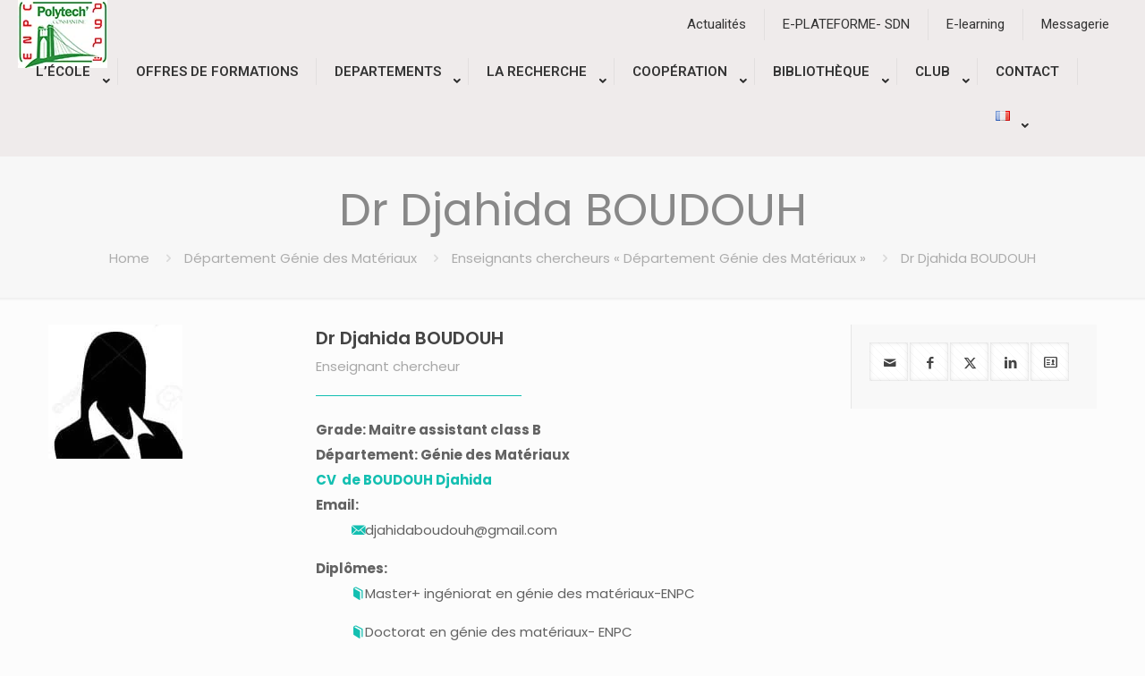

--- FILE ---
content_type: text/html; charset=UTF-8
request_url: https://enp-constantine.dz/genie-des-materiaux/enseignants-chercheurs-departement-genie-des-materiaux/dr-djahida-boudouh/
body_size: 39810
content:
<!DOCTYPE html>
<html lang="fr-FR" class="no-js " itemscope itemtype="https://schema.org/WebPage" >

<head>

<meta charset="UTF-8" />
<title>Dr Djahida BOUDOUH &#8211; enpc</title>
<meta name='robots' content='max-image-preview:large' />
	<style>img:is([sizes="auto" i], [sizes^="auto," i]) { contain-intrinsic-size: 3000px 1500px }</style>
	<link rel="alternate" href="https://enp-constantine.dz/genie-des-materiaux/enseignants-chercheurs-departement-genie-des-materiaux/dr-djahida-boudouh/" hreflang="fr" />
<link rel="alternate" href="https://enp-constantine.dz/en/materials-engineering-department/teaching-researchers-materials-engineering-department/dr-salim-bouhank-2/" hreflang="en" />
<meta name="description" content="Un site utilisant WordPress"/>
<meta name="format-detection" content="telephone=no">
<meta name="viewport" content="width=device-width, initial-scale=1, maximum-scale=1" />
<link rel="shortcut icon" href="https://enp-constantine.dz/wp-content/uploads/2021/01/logo-vert.png#5903" type="image/x-icon" />
<meta name="theme-color" content="#ffffff" media="(prefers-color-scheme: light)">
<meta name="theme-color" content="#ffffff" media="(prefers-color-scheme: dark)">
<link rel='dns-prefetch' href='//fonts.googleapis.com' />
<link rel="alternate" type="application/rss+xml" title="enpc &raquo; Flux" href="https://enp-constantine.dz/feed/" />
<link rel="alternate" type="application/rss+xml" title="enpc &raquo; Flux des commentaires" href="https://enp-constantine.dz/comments/feed/" />
<link rel="alternate" type="text/calendar" title="enpc &raquo; Flux iCal" href="https://enp-constantine.dz/events/?ical=1" />
<script type="text/javascript">
/* <![CDATA[ */
window._wpemojiSettings = {"baseUrl":"https:\/\/s.w.org\/images\/core\/emoji\/16.0.1\/72x72\/","ext":".png","svgUrl":"https:\/\/s.w.org\/images\/core\/emoji\/16.0.1\/svg\/","svgExt":".svg","source":{"concatemoji":"https:\/\/enp-constantine.dz\/wp-includes\/js\/wp-emoji-release.min.js?ver=a92f471f80dfb07d5bf57558e1d0c593"}};
/*! This file is auto-generated */
!function(s,n){var o,i,e;function c(e){try{var t={supportTests:e,timestamp:(new Date).valueOf()};sessionStorage.setItem(o,JSON.stringify(t))}catch(e){}}function p(e,t,n){e.clearRect(0,0,e.canvas.width,e.canvas.height),e.fillText(t,0,0);var t=new Uint32Array(e.getImageData(0,0,e.canvas.width,e.canvas.height).data),a=(e.clearRect(0,0,e.canvas.width,e.canvas.height),e.fillText(n,0,0),new Uint32Array(e.getImageData(0,0,e.canvas.width,e.canvas.height).data));return t.every(function(e,t){return e===a[t]})}function u(e,t){e.clearRect(0,0,e.canvas.width,e.canvas.height),e.fillText(t,0,0);for(var n=e.getImageData(16,16,1,1),a=0;a<n.data.length;a++)if(0!==n.data[a])return!1;return!0}function f(e,t,n,a){switch(t){case"flag":return n(e,"\ud83c\udff3\ufe0f\u200d\u26a7\ufe0f","\ud83c\udff3\ufe0f\u200b\u26a7\ufe0f")?!1:!n(e,"\ud83c\udde8\ud83c\uddf6","\ud83c\udde8\u200b\ud83c\uddf6")&&!n(e,"\ud83c\udff4\udb40\udc67\udb40\udc62\udb40\udc65\udb40\udc6e\udb40\udc67\udb40\udc7f","\ud83c\udff4\u200b\udb40\udc67\u200b\udb40\udc62\u200b\udb40\udc65\u200b\udb40\udc6e\u200b\udb40\udc67\u200b\udb40\udc7f");case"emoji":return!a(e,"\ud83e\udedf")}return!1}function g(e,t,n,a){var r="undefined"!=typeof WorkerGlobalScope&&self instanceof WorkerGlobalScope?new OffscreenCanvas(300,150):s.createElement("canvas"),o=r.getContext("2d",{willReadFrequently:!0}),i=(o.textBaseline="top",o.font="600 32px Arial",{});return e.forEach(function(e){i[e]=t(o,e,n,a)}),i}function t(e){var t=s.createElement("script");t.src=e,t.defer=!0,s.head.appendChild(t)}"undefined"!=typeof Promise&&(o="wpEmojiSettingsSupports",i=["flag","emoji"],n.supports={everything:!0,everythingExceptFlag:!0},e=new Promise(function(e){s.addEventListener("DOMContentLoaded",e,{once:!0})}),new Promise(function(t){var n=function(){try{var e=JSON.parse(sessionStorage.getItem(o));if("object"==typeof e&&"number"==typeof e.timestamp&&(new Date).valueOf()<e.timestamp+604800&&"object"==typeof e.supportTests)return e.supportTests}catch(e){}return null}();if(!n){if("undefined"!=typeof Worker&&"undefined"!=typeof OffscreenCanvas&&"undefined"!=typeof URL&&URL.createObjectURL&&"undefined"!=typeof Blob)try{var e="postMessage("+g.toString()+"("+[JSON.stringify(i),f.toString(),p.toString(),u.toString()].join(",")+"));",a=new Blob([e],{type:"text/javascript"}),r=new Worker(URL.createObjectURL(a),{name:"wpTestEmojiSupports"});return void(r.onmessage=function(e){c(n=e.data),r.terminate(),t(n)})}catch(e){}c(n=g(i,f,p,u))}t(n)}).then(function(e){for(var t in e)n.supports[t]=e[t],n.supports.everything=n.supports.everything&&n.supports[t],"flag"!==t&&(n.supports.everythingExceptFlag=n.supports.everythingExceptFlag&&n.supports[t]);n.supports.everythingExceptFlag=n.supports.everythingExceptFlag&&!n.supports.flag,n.DOMReady=!1,n.readyCallback=function(){n.DOMReady=!0}}).then(function(){return e}).then(function(){var e;n.supports.everything||(n.readyCallback(),(e=n.source||{}).concatemoji?t(e.concatemoji):e.wpemoji&&e.twemoji&&(t(e.twemoji),t(e.wpemoji)))}))}((window,document),window._wpemojiSettings);
/* ]]> */
</script>

<style id='wp-emoji-styles-inline-css' type='text/css'>

	img.wp-smiley, img.emoji {
		display: inline !important;
		border: none !important;
		box-shadow: none !important;
		height: 1em !important;
		width: 1em !important;
		margin: 0 0.07em !important;
		vertical-align: -0.1em !important;
		background: none !important;
		padding: 0 !important;
	}
</style>
<link rel='stylesheet' id='wp-block-library-css' href='https://enp-constantine.dz/wp-includes/css/dist/block-library/style.min.css?ver=a92f471f80dfb07d5bf57558e1d0c593' type='text/css' media='all' />
<style id='classic-theme-styles-inline-css' type='text/css'>
/*! This file is auto-generated */
.wp-block-button__link{color:#fff;background-color:#32373c;border-radius:9999px;box-shadow:none;text-decoration:none;padding:calc(.667em + 2px) calc(1.333em + 2px);font-size:1.125em}.wp-block-file__button{background:#32373c;color:#fff;text-decoration:none}
</style>
<style id='global-styles-inline-css' type='text/css'>
:root{--wp--preset--aspect-ratio--square: 1;--wp--preset--aspect-ratio--4-3: 4/3;--wp--preset--aspect-ratio--3-4: 3/4;--wp--preset--aspect-ratio--3-2: 3/2;--wp--preset--aspect-ratio--2-3: 2/3;--wp--preset--aspect-ratio--16-9: 16/9;--wp--preset--aspect-ratio--9-16: 9/16;--wp--preset--color--black: #000000;--wp--preset--color--cyan-bluish-gray: #abb8c3;--wp--preset--color--white: #ffffff;--wp--preset--color--pale-pink: #f78da7;--wp--preset--color--vivid-red: #cf2e2e;--wp--preset--color--luminous-vivid-orange: #ff6900;--wp--preset--color--luminous-vivid-amber: #fcb900;--wp--preset--color--light-green-cyan: #7bdcb5;--wp--preset--color--vivid-green-cyan: #00d084;--wp--preset--color--pale-cyan-blue: #8ed1fc;--wp--preset--color--vivid-cyan-blue: #0693e3;--wp--preset--color--vivid-purple: #9b51e0;--wp--preset--gradient--vivid-cyan-blue-to-vivid-purple: linear-gradient(135deg,rgba(6,147,227,1) 0%,rgb(155,81,224) 100%);--wp--preset--gradient--light-green-cyan-to-vivid-green-cyan: linear-gradient(135deg,rgb(122,220,180) 0%,rgb(0,208,130) 100%);--wp--preset--gradient--luminous-vivid-amber-to-luminous-vivid-orange: linear-gradient(135deg,rgba(252,185,0,1) 0%,rgba(255,105,0,1) 100%);--wp--preset--gradient--luminous-vivid-orange-to-vivid-red: linear-gradient(135deg,rgba(255,105,0,1) 0%,rgb(207,46,46) 100%);--wp--preset--gradient--very-light-gray-to-cyan-bluish-gray: linear-gradient(135deg,rgb(238,238,238) 0%,rgb(169,184,195) 100%);--wp--preset--gradient--cool-to-warm-spectrum: linear-gradient(135deg,rgb(74,234,220) 0%,rgb(151,120,209) 20%,rgb(207,42,186) 40%,rgb(238,44,130) 60%,rgb(251,105,98) 80%,rgb(254,248,76) 100%);--wp--preset--gradient--blush-light-purple: linear-gradient(135deg,rgb(255,206,236) 0%,rgb(152,150,240) 100%);--wp--preset--gradient--blush-bordeaux: linear-gradient(135deg,rgb(254,205,165) 0%,rgb(254,45,45) 50%,rgb(107,0,62) 100%);--wp--preset--gradient--luminous-dusk: linear-gradient(135deg,rgb(255,203,112) 0%,rgb(199,81,192) 50%,rgb(65,88,208) 100%);--wp--preset--gradient--pale-ocean: linear-gradient(135deg,rgb(255,245,203) 0%,rgb(182,227,212) 50%,rgb(51,167,181) 100%);--wp--preset--gradient--electric-grass: linear-gradient(135deg,rgb(202,248,128) 0%,rgb(113,206,126) 100%);--wp--preset--gradient--midnight: linear-gradient(135deg,rgb(2,3,129) 0%,rgb(40,116,252) 100%);--wp--preset--font-size--small: 13px;--wp--preset--font-size--medium: 20px;--wp--preset--font-size--large: 36px;--wp--preset--font-size--x-large: 42px;--wp--preset--spacing--20: 0.44rem;--wp--preset--spacing--30: 0.67rem;--wp--preset--spacing--40: 1rem;--wp--preset--spacing--50: 1.5rem;--wp--preset--spacing--60: 2.25rem;--wp--preset--spacing--70: 3.38rem;--wp--preset--spacing--80: 5.06rem;--wp--preset--shadow--natural: 6px 6px 9px rgba(0, 0, 0, 0.2);--wp--preset--shadow--deep: 12px 12px 50px rgba(0, 0, 0, 0.4);--wp--preset--shadow--sharp: 6px 6px 0px rgba(0, 0, 0, 0.2);--wp--preset--shadow--outlined: 6px 6px 0px -3px rgba(255, 255, 255, 1), 6px 6px rgba(0, 0, 0, 1);--wp--preset--shadow--crisp: 6px 6px 0px rgba(0, 0, 0, 1);}:where(.is-layout-flex){gap: 0.5em;}:where(.is-layout-grid){gap: 0.5em;}body .is-layout-flex{display: flex;}.is-layout-flex{flex-wrap: wrap;align-items: center;}.is-layout-flex > :is(*, div){margin: 0;}body .is-layout-grid{display: grid;}.is-layout-grid > :is(*, div){margin: 0;}:where(.wp-block-columns.is-layout-flex){gap: 2em;}:where(.wp-block-columns.is-layout-grid){gap: 2em;}:where(.wp-block-post-template.is-layout-flex){gap: 1.25em;}:where(.wp-block-post-template.is-layout-grid){gap: 1.25em;}.has-black-color{color: var(--wp--preset--color--black) !important;}.has-cyan-bluish-gray-color{color: var(--wp--preset--color--cyan-bluish-gray) !important;}.has-white-color{color: var(--wp--preset--color--white) !important;}.has-pale-pink-color{color: var(--wp--preset--color--pale-pink) !important;}.has-vivid-red-color{color: var(--wp--preset--color--vivid-red) !important;}.has-luminous-vivid-orange-color{color: var(--wp--preset--color--luminous-vivid-orange) !important;}.has-luminous-vivid-amber-color{color: var(--wp--preset--color--luminous-vivid-amber) !important;}.has-light-green-cyan-color{color: var(--wp--preset--color--light-green-cyan) !important;}.has-vivid-green-cyan-color{color: var(--wp--preset--color--vivid-green-cyan) !important;}.has-pale-cyan-blue-color{color: var(--wp--preset--color--pale-cyan-blue) !important;}.has-vivid-cyan-blue-color{color: var(--wp--preset--color--vivid-cyan-blue) !important;}.has-vivid-purple-color{color: var(--wp--preset--color--vivid-purple) !important;}.has-black-background-color{background-color: var(--wp--preset--color--black) !important;}.has-cyan-bluish-gray-background-color{background-color: var(--wp--preset--color--cyan-bluish-gray) !important;}.has-white-background-color{background-color: var(--wp--preset--color--white) !important;}.has-pale-pink-background-color{background-color: var(--wp--preset--color--pale-pink) !important;}.has-vivid-red-background-color{background-color: var(--wp--preset--color--vivid-red) !important;}.has-luminous-vivid-orange-background-color{background-color: var(--wp--preset--color--luminous-vivid-orange) !important;}.has-luminous-vivid-amber-background-color{background-color: var(--wp--preset--color--luminous-vivid-amber) !important;}.has-light-green-cyan-background-color{background-color: var(--wp--preset--color--light-green-cyan) !important;}.has-vivid-green-cyan-background-color{background-color: var(--wp--preset--color--vivid-green-cyan) !important;}.has-pale-cyan-blue-background-color{background-color: var(--wp--preset--color--pale-cyan-blue) !important;}.has-vivid-cyan-blue-background-color{background-color: var(--wp--preset--color--vivid-cyan-blue) !important;}.has-vivid-purple-background-color{background-color: var(--wp--preset--color--vivid-purple) !important;}.has-black-border-color{border-color: var(--wp--preset--color--black) !important;}.has-cyan-bluish-gray-border-color{border-color: var(--wp--preset--color--cyan-bluish-gray) !important;}.has-white-border-color{border-color: var(--wp--preset--color--white) !important;}.has-pale-pink-border-color{border-color: var(--wp--preset--color--pale-pink) !important;}.has-vivid-red-border-color{border-color: var(--wp--preset--color--vivid-red) !important;}.has-luminous-vivid-orange-border-color{border-color: var(--wp--preset--color--luminous-vivid-orange) !important;}.has-luminous-vivid-amber-border-color{border-color: var(--wp--preset--color--luminous-vivid-amber) !important;}.has-light-green-cyan-border-color{border-color: var(--wp--preset--color--light-green-cyan) !important;}.has-vivid-green-cyan-border-color{border-color: var(--wp--preset--color--vivid-green-cyan) !important;}.has-pale-cyan-blue-border-color{border-color: var(--wp--preset--color--pale-cyan-blue) !important;}.has-vivid-cyan-blue-border-color{border-color: var(--wp--preset--color--vivid-cyan-blue) !important;}.has-vivid-purple-border-color{border-color: var(--wp--preset--color--vivid-purple) !important;}.has-vivid-cyan-blue-to-vivid-purple-gradient-background{background: var(--wp--preset--gradient--vivid-cyan-blue-to-vivid-purple) !important;}.has-light-green-cyan-to-vivid-green-cyan-gradient-background{background: var(--wp--preset--gradient--light-green-cyan-to-vivid-green-cyan) !important;}.has-luminous-vivid-amber-to-luminous-vivid-orange-gradient-background{background: var(--wp--preset--gradient--luminous-vivid-amber-to-luminous-vivid-orange) !important;}.has-luminous-vivid-orange-to-vivid-red-gradient-background{background: var(--wp--preset--gradient--luminous-vivid-orange-to-vivid-red) !important;}.has-very-light-gray-to-cyan-bluish-gray-gradient-background{background: var(--wp--preset--gradient--very-light-gray-to-cyan-bluish-gray) !important;}.has-cool-to-warm-spectrum-gradient-background{background: var(--wp--preset--gradient--cool-to-warm-spectrum) !important;}.has-blush-light-purple-gradient-background{background: var(--wp--preset--gradient--blush-light-purple) !important;}.has-blush-bordeaux-gradient-background{background: var(--wp--preset--gradient--blush-bordeaux) !important;}.has-luminous-dusk-gradient-background{background: var(--wp--preset--gradient--luminous-dusk) !important;}.has-pale-ocean-gradient-background{background: var(--wp--preset--gradient--pale-ocean) !important;}.has-electric-grass-gradient-background{background: var(--wp--preset--gradient--electric-grass) !important;}.has-midnight-gradient-background{background: var(--wp--preset--gradient--midnight) !important;}.has-small-font-size{font-size: var(--wp--preset--font-size--small) !important;}.has-medium-font-size{font-size: var(--wp--preset--font-size--medium) !important;}.has-large-font-size{font-size: var(--wp--preset--font-size--large) !important;}.has-x-large-font-size{font-size: var(--wp--preset--font-size--x-large) !important;}
:where(.wp-block-post-template.is-layout-flex){gap: 1.25em;}:where(.wp-block-post-template.is-layout-grid){gap: 1.25em;}
:where(.wp-block-columns.is-layout-flex){gap: 2em;}:where(.wp-block-columns.is-layout-grid){gap: 2em;}
:root :where(.wp-block-pullquote){font-size: 1.5em;line-height: 1.6;}
</style>
<link rel='stylesheet' id='contact-form-7-css' href='https://enp-constantine.dz/wp-content/plugins/contact-form-7/includes/css/styles.css?ver=6.1.4' type='text/css' media='all' />
<link rel='stylesheet' id='mfn-be-css' href='https://enp-constantine.dz/wp-content/themes/betheme/css/be.css?ver=28.2.1' type='text/css' media='all' />
<link rel='stylesheet' id='mfn-animations-css' href='https://enp-constantine.dz/wp-content/themes/betheme/assets/animations/animations.min.css?ver=28.2.1' type='text/css' media='all' />
<link rel='stylesheet' id='mfn-font-awesome-css' href='https://enp-constantine.dz/wp-content/themes/betheme/fonts/fontawesome/fontawesome.css?ver=28.2.1' type='text/css' media='all' />
<link rel='stylesheet' id='mfn-responsive-css' href='https://enp-constantine.dz/wp-content/themes/betheme/css/responsive.css?ver=28.2.1' type='text/css' media='all' />
<link rel='stylesheet' id='mfn-skin-sea-css' href='https://enp-constantine.dz/wp-content/themes/betheme/css/skins/sea/style.css?ver=28.2.1' type='text/css' media='all' />
<link rel='stylesheet' id='mfn-fonts-css' href='https://fonts.googleapis.com/css?family=Poppins%3A1%2C300%2C400%2C400italic%2C500%2C600%2C700%2C700italic&#038;display=swap&#038;ver=a92f471f80dfb07d5bf57558e1d0c593' type='text/css' media='all' />
<link rel='stylesheet' id='mfn-hb-css' href='https://enp-constantine.dz/wp-content/plugins/mfn-header-builder/functions/assets/style.css?ver=a92f471f80dfb07d5bf57558e1d0c593' type='text/css' media='all' />
<style id='mfn-hb-inline-css' type='text/css'>
.mhb-view.desktop{background-color:#efebeb}.mhb-view.desktop .first-row{background-color:rgba(255,255,255,0)}.mhb-view.desktop .first-row .mhb-row-wrapper{min-height:55px}.mhb-view.desktop .first-row .overflow.mhb-item-inner{height:55px}.mhb-view.desktop .first-row .mhb-menu .menu > li > a > span{line-height:35px}.mhb-view.desktop .first-row .mhb-image img{max-height:55px}.mhb-view.desktop .second-row{background-color:rgba(255,255,255,0)}.mhb-view.desktop .second-row .mhb-row-wrapper{min-height:50px}.mhb-view.desktop .second-row .overflow.mhb-item-inner{height:50px}.mhb-view.desktop .second-row .mhb-menu .menu > li > a > span{line-height:30px}.mhb-view.desktop .second-row .mhb-image img{max-height:50px}.mhb-view.desktop.sticky{background-color:#13bfb1}.mhb-view.desktop.sticky .action-bar{background-color:rgba(255,255,255,0)}.mhb-view.desktop.sticky .action-bar .mhb-row-wrapper{min-height:20px}.mhb-view.desktop.sticky .action-bar .overflow.mhb-item-inner{height:20px}.mhb-view.desktop.sticky .action-bar .mhb-menu .menu > li > a > span{line-height:0px}.mhb-view.desktop.sticky .action-bar .mhb-image img{max-height:20px}.mhb-view.desktop.sticky .first-row{background-color:rgba(255,255,255,0)}.mhb-view.desktop.sticky .first-row .mhb-row-wrapper{min-height:10px}.mhb-view.desktop.sticky .first-row .overflow.mhb-item-inner{height:10px}.mhb-view.desktop.sticky .first-row .mhb-menu .menu > li > a > span{line-height:-10px}.mhb-view.desktop.sticky .first-row .mhb-image img{max-height:10px}.mhb-view.mobile{background-color:#efebeb}.mhb-view.mobile .first-row{background-color:rgba(255,255,255,0)}.mhb-view.mobile .first-row .mhb-row-wrapper{min-height:55px}.mhb-view.mobile .first-row .overflow.mhb-item-inner{height:55px}.mhb-view.mobile .first-row .mhb-menu .menu > li > a > span{line-height:35px}.mhb-view.mobile .first-row .mhb-image img{max-height:55px}.mhb-view.mobile .second-row{background-color:rgba(255,255,255,0)}.mhb-view.mobile .second-row .mhb-row-wrapper{min-height:50px}.mhb-view.mobile .second-row .overflow.mhb-item-inner{height:50px}.mhb-view.mobile .second-row .mhb-menu .menu > li > a > span{line-height:30px}.mhb-view.mobile .second-row .mhb-image img{max-height:50px}.mhb-custom-Cm4yEqw4b .menu > li > a{color:#333333}.mhb-custom-Cm4yEqw4b .menu > li.current-menu-item > a, .mhb-custom-Cm4yEqw4b .menu > li.current-menu-ancestor > a, .mhb-custom-Cm4yEqw4b .menu > li.current-page-item > a, .mhb-custom-Cm4yEqw4b .menu > li.current-page-ancestor > a{color:#13bfb1}.mhb-custom-Cm4yEqw4b .menu > li > a:hover{color:#13bfb1}.mhb-custom-Cm4yEqw4b .menu li ul{background-color:#f2f2f2}.mhb-custom-Cm4yEqw4b .menu li ul li a{color:#333333}.mhb-custom-Cm4yEqw4b .menu li ul li.current-menu-item > a, .mhb-custom-Cm4yEqw4b .menu li ul li.current-menu-ancestor > a, .mhb-custom-Cm4yEqw4b .menu li ul li.current-page-item > a, .mhb-custom-Cm4yEqw4b .menu li ul li.current-page-ancestor > a{color:#13bfb1}.mhb-custom-Cm4yEqw4b .menu li ul li a:hover{color:#13bfb1}.mhb-custom-Cm4yEqw4b .menu > li > a{font-weight:400}.mhb-custom-Cm4yEqw4b .menu > li > a{font-family:"Roboto"}.mhb-custom-Cm4yEqw4b .menu > li > a{font-size:15px}.mhb-custom-_LCrMrK5V .menu > li > a{color:#333333}.mhb-custom-_LCrMrK5V .menu > li.current-menu-item > a, .mhb-custom-_LCrMrK5V .menu > li.current-menu-ancestor > a, .mhb-custom-_LCrMrK5V .menu > li.current-page-item > a, .mhb-custom-_LCrMrK5V .menu > li.current-page-ancestor > a{color:#13bfb1}.mhb-custom-_LCrMrK5V .menu > li > a:hover{color:#13bfb1}.mhb-custom-_LCrMrK5V .menu li ul{background-color:#f2f2f2}.mhb-custom-_LCrMrK5V .menu li ul li a{color:#333333}.mhb-custom-_LCrMrK5V .menu li ul li.current-menu-item > a, .mhb-custom-_LCrMrK5V .menu li ul li.current-menu-ancestor > a, .mhb-custom-_LCrMrK5V .menu li ul li.current-page-item > a, .mhb-custom-_LCrMrK5V .menu li ul li.current-page-ancestor > a{color:#13bfb1}.mhb-custom-_LCrMrK5V .menu li ul li a:hover{color:#13bfb1}.mhb-custom-_LCrMrK5V .menu > li > a{font-weight:600}.mhb-custom-_LCrMrK5V .menu > li > a{font-family:"Roboto"}.mhb-custom-_LCrMrK5V .menu > li > a{font-size:15px}.mhb-custom-gd0HfpDWKv .menu > li > a{color:#333333}.mhb-custom-gd0HfpDWKv .menu > li.current-menu-item > a, .mhb-custom-gd0HfpDWKv .menu > li.current-menu-ancestor > a, .mhb-custom-gd0HfpDWKv .menu > li.current-page-item > a, .mhb-custom-gd0HfpDWKv .menu > li.current-page-ancestor > a{color:#13bfb1}.mhb-custom-gd0HfpDWKv .menu > li > a:hover{color:#13bfb1}.mhb-custom-gd0HfpDWKv .menu li ul{background-color:#f2f2f2}.mhb-custom-gd0HfpDWKv .menu li ul li a{color:#333333}.mhb-custom-gd0HfpDWKv .menu li ul li.current-menu-item > a, .mhb-custom-gd0HfpDWKv .menu li ul li.current-menu-ancestor > a, .mhb-custom-gd0HfpDWKv .menu li ul li.current-page-item > a, .mhb-custom-gd0HfpDWKv .menu li ul li.current-page-ancestor > a{color:#13bfb1}.mhb-custom-gd0HfpDWKv .menu li ul li a:hover{color:#13bfb1}.mhb-custom-gd0HfpDWKv .menu > li > a{font-weight:400}.mhb-custom-gd0HfpDWKv .menu > li > a{font-family:"Roboto"}.mhb-custom-gd0HfpDWKv .menu > li > a{font-size:15px}.mhb-custom-p68YIFo1M_ a,.mhb-custom-p68YIFo1M_ .search form i{color:#333333}.mhb-custom-p68YIFo1M_ a:hover{color:#13bfb1}.mhb-custom-XshKmGyq80 .menu > li > a{color:#333333}.mhb-custom-XshKmGyq80 .menu > li.current-menu-item > a, .mhb-custom-XshKmGyq80 .menu > li.current-menu-ancestor > a, .mhb-custom-XshKmGyq80 .menu > li.current-page-item > a, .mhb-custom-XshKmGyq80 .menu > li.current-page-ancestor > a{color:#13bfb1}.mhb-custom-XshKmGyq80 .menu > li > a:hover{color:#13bfb1}.mhb-custom-XshKmGyq80 .menu li ul{background-color:#f2f2f2}.mhb-custom-XshKmGyq80 .menu li ul li a{color:#333333}.mhb-custom-XshKmGyq80 .menu li ul li.current-menu-item > a, .mhb-custom-XshKmGyq80 .menu li ul li.current-menu-ancestor > a, .mhb-custom-XshKmGyq80 .menu li ul li.current-page-item > a, .mhb-custom-XshKmGyq80 .menu li ul li.current-page-ancestor > a{color:#13bfb1}.mhb-custom-XshKmGyq80 .menu li ul li a:hover{color:#13bfb1}.mhb-custom-XshKmGyq80 .menu > li > a{font-weight:400}.mhb-custom-XshKmGyq80 .menu > li > a{font-family:"Roboto"}.mhb-custom-XshKmGyq80 .menu > li > a{font-size:15px}.mhb-custom-LXUAEQKAM5 .menu > li > a{color:#333333}.mhb-custom-LXUAEQKAM5 .menu > li.current-menu-item > a, .mhb-custom-LXUAEQKAM5 .menu > li.current-menu-ancestor > a, .mhb-custom-LXUAEQKAM5 .menu > li.current-page-item > a, .mhb-custom-LXUAEQKAM5 .menu > li.current-page-ancestor > a{color:#13bfb1}.mhb-custom-LXUAEQKAM5 .menu > li > a:hover{color:#13bfb1}.mhb-custom-LXUAEQKAM5 .menu li ul{background-color:#f2f2f2}.mhb-custom-LXUAEQKAM5 .menu li ul li a{color:#333333}.mhb-custom-LXUAEQKAM5 .menu li ul li.current-menu-item > a, .mhb-custom-LXUAEQKAM5 .menu li ul li.current-menu-ancestor > a, .mhb-custom-LXUAEQKAM5 .menu li ul li.current-page-item > a, .mhb-custom-LXUAEQKAM5 .menu li ul li.current-page-ancestor > a{color:#13bfb1}.mhb-custom-LXUAEQKAM5 .menu li ul li a:hover{color:#13bfb1}.mhb-custom-LXUAEQKAM5 .menu > li > a{font-weight:400}.mhb-custom-LXUAEQKAM5 .menu > li > a{font-family:"Roboto"}.mhb-custom-LXUAEQKAM5 .menu > li > a{font-size:15px}.mhb-custom-ewE_llcIVk .menu > li > a{color:#333333}.mhb-custom-ewE_llcIVk .menu > li.current-menu-item > a, .mhb-custom-ewE_llcIVk .menu > li.current-menu-ancestor > a, .mhb-custom-ewE_llcIVk .menu > li.current-page-item > a, .mhb-custom-ewE_llcIVk .menu > li.current-page-ancestor > a{color:#13bfb1}.mhb-custom-ewE_llcIVk .menu > li > a:hover{color:#13bfb1}.mhb-custom-ewE_llcIVk .menu li ul{background-color:#f2f2f2}.mhb-custom-ewE_llcIVk .menu li ul li a{color:#333333}.mhb-custom-ewE_llcIVk .menu li ul li.current-menu-item > a, .mhb-custom-ewE_llcIVk .menu li ul li.current-menu-ancestor > a, .mhb-custom-ewE_llcIVk .menu li ul li.current-page-item > a, .mhb-custom-ewE_llcIVk .menu li ul li.current-page-ancestor > a{color:#13bfb1}.mhb-custom-ewE_llcIVk .menu li ul li a:hover{color:#13bfb1}.mhb-custom-ewE_llcIVk .menu > li > a{font-weight:600}.mhb-custom-ewE_llcIVk .menu > li > a{font-family:"Roboto"}.mhb-custom-ewE_llcIVk .menu > li > a{font-size:15px}
</style>
<link rel='stylesheet' id='mfn-hb-Roboto-400-css' href='https://fonts.googleapis.com/css?family=Roboto%3A400%2C400&#038;ver=a92f471f80dfb07d5bf57558e1d0c593' type='text/css' media='all' />
<link rel='stylesheet' id='mfn-hb-Roboto-600-css' href='https://fonts.googleapis.com/css?family=Roboto%3A400%2C600&#038;ver=a92f471f80dfb07d5bf57558e1d0c593' type='text/css' media='all' />
<link rel='stylesheet' id='tablepress-default-css' href='https://enp-constantine.dz/wp-content/plugins/tablepress/css/build/default.css?ver=3.2.6' type='text/css' media='all' />
<link rel='stylesheet' id='msl-main-css' href='https://enp-constantine.dz/wp-content/plugins/master-slider/public/assets/css/masterslider.main.css?ver=3.11.0' type='text/css' media='all' />
<link rel='stylesheet' id='msl-custom-css' href='https://enp-constantine.dz/wp-content/uploads/master-slider/custom.css?ver=1.6' type='text/css' media='all' />
<style id='mfn-dynamic-inline-css' type='text/css'>
html{background-color:#FCFCFC}#Wrapper,#Content,.mfn-popup .mfn-popup-content,.mfn-off-canvas-sidebar .mfn-off-canvas-content-wrapper,.mfn-cart-holder,.mfn-header-login,#Top_bar .search_wrapper,#Top_bar .top_bar_right .mfn-live-search-box,.column_livesearch .mfn-live-search-wrapper,.column_livesearch .mfn-live-search-box{background-color:#FCFCFC}.layout-boxed.mfn-bebuilder-header.mfn-ui #Wrapper .mfn-only-sample-content{background-color:#FCFCFC}body:not(.template-slider) #Header{min-height:250px}body.header-below:not(.template-slider) #Header{padding-top:250px}#Footer .widgets_wrapper{padding:70px 0}.has-search-overlay.search-overlay-opened #search-overlay{background-color:rgba(0,0,0,0.6)}.elementor-page.elementor-default #Content .the_content .section_wrapper{max-width:100%}.elementor-page.elementor-default #Content .section.the_content{width:100%}.elementor-page.elementor-default #Content .section_wrapper .the_content_wrapper{margin-left:0;margin-right:0;width:100%}body,span.date_label,.timeline_items li h3 span,input[type="date"],input[type="text"],input[type="password"],input[type="tel"],input[type="email"],input[type="url"],textarea,select,.offer_li .title h3,.mfn-menu-item-megamenu{font-family:"Poppins",-apple-system,BlinkMacSystemFont,"Segoe UI",Roboto,Oxygen-Sans,Ubuntu,Cantarell,"Helvetica Neue",sans-serif}.lead,.big{font-family:"Poppins",-apple-system,BlinkMacSystemFont,"Segoe UI",Roboto,Oxygen-Sans,Ubuntu,Cantarell,"Helvetica Neue",sans-serif}#menu > ul > li > a,#overlay-menu ul li a{font-family:"Poppins",-apple-system,BlinkMacSystemFont,"Segoe UI",Roboto,Oxygen-Sans,Ubuntu,Cantarell,"Helvetica Neue",sans-serif}#Subheader .title{font-family:"Poppins",-apple-system,BlinkMacSystemFont,"Segoe UI",Roboto,Oxygen-Sans,Ubuntu,Cantarell,"Helvetica Neue",sans-serif}h1,h2,h3,h4,.text-logo #logo{font-family:"Poppins",-apple-system,BlinkMacSystemFont,"Segoe UI",Roboto,Oxygen-Sans,Ubuntu,Cantarell,"Helvetica Neue",sans-serif}h5,h6{font-family:"Poppins",-apple-system,BlinkMacSystemFont,"Segoe UI",Roboto,Oxygen-Sans,Ubuntu,Cantarell,"Helvetica Neue",sans-serif}blockquote{font-family:"Poppins",-apple-system,BlinkMacSystemFont,"Segoe UI",Roboto,Oxygen-Sans,Ubuntu,Cantarell,"Helvetica Neue",sans-serif}.chart_box .chart .num,.counter .desc_wrapper .number-wrapper,.how_it_works .image .number,.pricing-box .plan-header .price,.quick_fact .number-wrapper,.woocommerce .product div.entry-summary .price{font-family:"Poppins",-apple-system,BlinkMacSystemFont,"Segoe UI",Roboto,Oxygen-Sans,Ubuntu,Cantarell,"Helvetica Neue",sans-serif}body,.mfn-menu-item-megamenu{font-size:15px;line-height:28px;font-weight:400;letter-spacing:0px}.lead,.big{font-size:17px;line-height:30px;font-weight:400;letter-spacing:0px}#menu > ul > li > a,#overlay-menu ul li a{font-size:15px;font-weight:500;letter-spacing:0px}#overlay-menu ul li a{line-height:22.5px}#Subheader .title{font-size:50px;line-height:60px;font-weight:400;letter-spacing:0px}h1,.text-logo #logo{font-size:50px;line-height:60px;font-weight:200;letter-spacing:0px}h2{font-size:40px;line-height:50px;font-weight:500;letter-spacing:0px}h3,.woocommerce ul.products li.product h3,.woocommerce #customer_login h2{font-size:30px;line-height:40px;font-weight:400;letter-spacing:0px}h4,.woocommerce .woocommerce-order-details__title,.woocommerce .wc-bacs-bank-details-heading,.woocommerce .woocommerce-customer-details h2{font-size:20px;line-height:30px;font-weight:600;letter-spacing:0px}h5{font-size:18px;line-height:30px;font-weight:400;letter-spacing:0px}h6{font-size:15px;line-height:26px;font-weight:700;letter-spacing:0px}#Intro .intro-title{font-size:70px;line-height:70px;font-weight:400;letter-spacing:0px}@media only screen and (min-width:768px) and (max-width:959px){body,.mfn-menu-item-megamenu{font-size:13px;line-height:24px;font-weight:400;letter-spacing:0px}.lead,.big{font-size:14px;line-height:26px;font-weight:400;letter-spacing:0px}#menu > ul > li > a,#overlay-menu ul li a{font-size:13px;font-weight:500;letter-spacing:0px}#overlay-menu ul li a{line-height:19.5px}#Subheader .title{font-size:43px;line-height:51px;font-weight:400;letter-spacing:0px}h1,.text-logo #logo{font-size:43px;line-height:51px;font-weight:200;letter-spacing:0px}h2{font-size:34px;line-height:43px;font-weight:500;letter-spacing:0px}h3,.woocommerce ul.products li.product h3,.woocommerce #customer_login h2{font-size:26px;line-height:34px;font-weight:400;letter-spacing:0px}h4,.woocommerce .woocommerce-order-details__title,.woocommerce .wc-bacs-bank-details-heading,.woocommerce .woocommerce-customer-details h2{font-size:17px;line-height:26px;font-weight:600;letter-spacing:0px}h5{font-size:15px;line-height:26px;font-weight:400;letter-spacing:0px}h6{font-size:13px;line-height:22px;font-weight:700;letter-spacing:0px}#Intro .intro-title{font-size:60px;line-height:60px;font-weight:400;letter-spacing:0px}blockquote{font-size:15px}.chart_box .chart .num{font-size:45px;line-height:45px}.counter .desc_wrapper .number-wrapper{font-size:45px;line-height:45px}.counter .desc_wrapper .title{font-size:14px;line-height:18px}.faq .question .title{font-size:14px}.fancy_heading .title{font-size:38px;line-height:38px}.offer .offer_li .desc_wrapper .title h3{font-size:32px;line-height:32px}.offer_thumb_ul li.offer_thumb_li .desc_wrapper .title h3{font-size:32px;line-height:32px}.pricing-box .plan-header h2{font-size:27px;line-height:27px}.pricing-box .plan-header .price > span{font-size:40px;line-height:40px}.pricing-box .plan-header .price sup.currency{font-size:18px;line-height:18px}.pricing-box .plan-header .price sup.period{font-size:14px;line-height:14px}.quick_fact .number-wrapper{font-size:80px;line-height:80px}.trailer_box .desc h2{font-size:27px;line-height:27px}.widget > h3{font-size:17px;line-height:20px}}@media only screen and (min-width:480px) and (max-width:767px){body,.mfn-menu-item-megamenu{font-size:13px;line-height:21px;font-weight:400;letter-spacing:0px}.lead,.big{font-size:13px;line-height:23px;font-weight:400;letter-spacing:0px}#menu > ul > li > a,#overlay-menu ul li a{font-size:13px;font-weight:500;letter-spacing:0px}#overlay-menu ul li a{line-height:19.5px}#Subheader .title{font-size:38px;line-height:45px;font-weight:400;letter-spacing:0px}h1,.text-logo #logo{font-size:38px;line-height:45px;font-weight:200;letter-spacing:0px}h2{font-size:30px;line-height:38px;font-weight:500;letter-spacing:0px}h3,.woocommerce ul.products li.product h3,.woocommerce #customer_login h2{font-size:23px;line-height:30px;font-weight:400;letter-spacing:0px}h4,.woocommerce .woocommerce-order-details__title,.woocommerce .wc-bacs-bank-details-heading,.woocommerce .woocommerce-customer-details h2{font-size:15px;line-height:23px;font-weight:600;letter-spacing:0px}h5{font-size:14px;line-height:23px;font-weight:400;letter-spacing:0px}h6{font-size:13px;line-height:20px;font-weight:700;letter-spacing:0px}#Intro .intro-title{font-size:53px;line-height:53px;font-weight:400;letter-spacing:0px}blockquote{font-size:14px}.chart_box .chart .num{font-size:40px;line-height:40px}.counter .desc_wrapper .number-wrapper{font-size:40px;line-height:40px}.counter .desc_wrapper .title{font-size:13px;line-height:16px}.faq .question .title{font-size:13px}.fancy_heading .title{font-size:34px;line-height:34px}.offer .offer_li .desc_wrapper .title h3{font-size:28px;line-height:28px}.offer_thumb_ul li.offer_thumb_li .desc_wrapper .title h3{font-size:28px;line-height:28px}.pricing-box .plan-header h2{font-size:24px;line-height:24px}.pricing-box .plan-header .price > span{font-size:34px;line-height:34px}.pricing-box .plan-header .price sup.currency{font-size:16px;line-height:16px}.pricing-box .plan-header .price sup.period{font-size:13px;line-height:13px}.quick_fact .number-wrapper{font-size:70px;line-height:70px}.trailer_box .desc h2{font-size:24px;line-height:24px}.widget > h3{font-size:16px;line-height:19px}}@media only screen and (max-width:479px){body,.mfn-menu-item-megamenu{font-size:13px;line-height:19px;font-weight:400;letter-spacing:0px}.lead,.big{font-size:13px;line-height:19px;font-weight:400;letter-spacing:0px}#menu > ul > li > a,#overlay-menu ul li a{font-size:13px;font-weight:500;letter-spacing:0px}#overlay-menu ul li a{line-height:19.5px}#Subheader .title{font-size:30px;line-height:36px;font-weight:400;letter-spacing:0px}h1,.text-logo #logo{font-size:30px;line-height:36px;font-weight:200;letter-spacing:0px}h2{font-size:24px;line-height:30px;font-weight:500;letter-spacing:0px}h3,.woocommerce ul.products li.product h3,.woocommerce #customer_login h2{font-size:18px;line-height:24px;font-weight:400;letter-spacing:0px}h4,.woocommerce .woocommerce-order-details__title,.woocommerce .wc-bacs-bank-details-heading,.woocommerce .woocommerce-customer-details h2{font-size:13px;line-height:19px;font-weight:600;letter-spacing:0px}h5{font-size:13px;line-height:19px;font-weight:400;letter-spacing:0px}h6{font-size:13px;line-height:19px;font-weight:700;letter-spacing:0px}#Intro .intro-title{font-size:42px;line-height:42px;font-weight:400;letter-spacing:0px}blockquote{font-size:13px}.chart_box .chart .num{font-size:35px;line-height:35px}.counter .desc_wrapper .number-wrapper{font-size:35px;line-height:35px}.counter .desc_wrapper .title{font-size:13px;line-height:26px}.faq .question .title{font-size:13px}.fancy_heading .title{font-size:30px;line-height:30px}.offer .offer_li .desc_wrapper .title h3{font-size:26px;line-height:26px}.offer_thumb_ul li.offer_thumb_li .desc_wrapper .title h3{font-size:26px;line-height:26px}.pricing-box .plan-header h2{font-size:21px;line-height:21px}.pricing-box .plan-header .price > span{font-size:32px;line-height:32px}.pricing-box .plan-header .price sup.currency{font-size:14px;line-height:14px}.pricing-box .plan-header .price sup.period{font-size:13px;line-height:13px}.quick_fact .number-wrapper{font-size:60px;line-height:60px}.trailer_box .desc h2{font-size:21px;line-height:21px}.widget > h3{font-size:15px;line-height:18px}}.with_aside .sidebar.columns{width:23%}.with_aside .sections_group{width:77%}.aside_both .sidebar.columns{width:18%}.aside_both .sidebar.sidebar-1{margin-left:-82%}.aside_both .sections_group{width:64%;margin-left:18%}@media only screen and (min-width:1240px){#Wrapper,.with_aside .content_wrapper{max-width:1240px}body.layout-boxed.mfn-header-scrolled .mfn-header-tmpl.mfn-sticky-layout-width{max-width:1240px;left:0;right:0;margin-left:auto;margin-right:auto}body.layout-boxed:not(.mfn-header-scrolled) .mfn-header-tmpl.mfn-header-layout-width,body.layout-boxed .mfn-header-tmpl.mfn-header-layout-width:not(.mfn-hasSticky){max-width:1240px;left:0;right:0;margin-left:auto;margin-right:auto}body.layout-boxed.mfn-bebuilder-header.mfn-ui .mfn-only-sample-content{max-width:1240px;margin-left:auto;margin-right:auto}.section_wrapper,.container{max-width:1220px}.layout-boxed.header-boxed #Top_bar.is-sticky{max-width:1240px}}@media only screen and (max-width:767px){#Wrapper{max-width:calc(100% - 67px)}.content_wrapper .section_wrapper,.container,.four.columns .widget-area{max-width:550px !important;padding-left:33px;padding-right:33px}}body{--mfn-button-font-family:inherit;--mfn-button-font-size:14px;--mfn-button-font-weight:400;--mfn-button-font-style:inherit;--mfn-button-letter-spacing:0px;--mfn-button-padding:10px 20px 10px 20px;--mfn-button-border-width:0;--mfn-button-border-radius:3px 3px 3px 3px;--mfn-button-gap:10px;--mfn-button-transition:0.2s;--mfn-button-color:#626262;--mfn-button-color-hover:#626262;--mfn-button-bg:#dbdddf;--mfn-button-bg-hover:#d3d3d3;--mfn-button-border-color:transparent;--mfn-button-border-color-hover:transparent;--mfn-button-icon-color:#626262;--mfn-button-icon-color-hover:#626262;--mfn-button-box-shadow:unset;--mfn-button-theme-color:#ffffff;--mfn-button-theme-color-hover:#ffffff;--mfn-button-theme-bg:#0095eb;--mfn-button-theme-bg-hover:#007cc3;--mfn-button-theme-border-color:transparent;--mfn-button-theme-border-color-hover:transparent;--mfn-button-theme-icon-color:#ffffff;--mfn-button-theme-icon-color-hover:#ffffff;--mfn-button-theme-box-shadow:unset;--mfn-button-shop-color:#ffffff;--mfn-button-shop-color-hover:#ffffff;--mfn-button-shop-bg:#0095eb;--mfn-button-shop-bg-hover:#007cc3;--mfn-button-shop-border-color:transparent;--mfn-button-shop-border-color-hover:transparent;--mfn-button-shop-icon-color:#626262;--mfn-button-shop-icon-color-hover:#626262;--mfn-button-shop-box-shadow:unset;--mfn-button-action-color:#626262;--mfn-button-action-color-hover:#626262;--mfn-button-action-bg:#dbdddf;--mfn-button-action-bg-hover:#d3d3d3;--mfn-button-action-border-color:transparent;--mfn-button-action-border-color-hover:transparent;--mfn-button-action-icon-color:#626262;--mfn-button-action-icon-color-hover:#626262;--mfn-button-action-box-shadow:unset;--mfn-product-list-gallery-slider-arrow-bg:#ffffff;--mfn-product-list-gallery-slider-arrow-bg-hover:#ffffff;--mfn-product-list-gallery-slider-arrow-color:#000000;--mfn-product-list-gallery-slider-arrow-color-hover:#000000;--mfn-product-list-gallery-slider-dots-bg:rgba(0,0,0,0.3);--mfn-product-list-gallery-slider-dots-bg-active:#000000;--mfn-product-list-gallery-slider-padination-bg:transparent;--mfn-product-list-gallery-slider-dots-size:8px;--mfn-product-list-gallery-slider-nav-border-radius:0px;--mfn-product-list-gallery-slider-nav-offset:0px;--mfn-product-list-gallery-slider-dots-gap:5px}@media only screen and (max-width:959px){body{}}@media only screen and (max-width:768px){body{}}.mfn-cookies,.mfn-cookies-reopen{--mfn-gdpr2-container-text-color:#626262;--mfn-gdpr2-container-strong-color:#07070a;--mfn-gdpr2-container-bg:#ffffff;--mfn-gdpr2-container-overlay:rgba(25,37,48,0.6);--mfn-gdpr2-details-box-bg:#fbfbfb;--mfn-gdpr2-details-switch-bg:#00032a;--mfn-gdpr2-details-switch-bg-active:#5acb65;--mfn-gdpr2-tabs-text-color:#07070a;--mfn-gdpr2-tabs-text-color-active:#0089f7;--mfn-gdpr2-tabs-border:rgba(8,8,14,0.1);--mfn-gdpr2-buttons-box-bg:#fbfbfb;--mfn-gdpr2-reopen-background:#ffffff;--mfn-gdpr2-reopen-color:#222222;--mfn-gdpr2-reopen-box-shadow:0 15px 30px 0 rgba(1,7,39,.13)}#Top_bar #logo,.header-fixed #Top_bar #logo,.header-plain #Top_bar #logo,.header-transparent #Top_bar #logo{height:60px;line-height:60px;padding:15px 0}.logo-overflow #Top_bar:not(.is-sticky) .logo{height:90px}#Top_bar .menu > li > a{padding:15px 0}.menu-highlight:not(.header-creative) #Top_bar .menu > li > a{margin:20px 0}.header-plain:not(.menu-highlight) #Top_bar .menu > li > a span:not(.description){line-height:90px}.header-fixed #Top_bar .menu > li > a{padding:30px 0}@media only screen and (max-width:767px){.mobile-header-mini #Top_bar #logo{height:50px!important;line-height:50px!important;margin:5px 0}}#Top_bar #logo img.svg{width:100px}.image_frame,.wp-caption{border-width:0px}.alert{border-radius:0px}#Top_bar .top_bar_right .top-bar-right-input input{width:200px}.mfn-live-search-box .mfn-live-search-list{max-height:300px}#Side_slide{right:-250px;width:250px}#Side_slide.left{left:-250px}.blog-teaser li .desc-wrapper .desc{background-position-y:-1px}.mfn-free-delivery-info{--mfn-free-delivery-bar:#0089F7;--mfn-free-delivery-bg:rgba(0,0,0,0.1);--mfn-free-delivery-achieved:#0089F7}#back_to_top i{color:#65666C}.mfn-product-list-gallery-slider .mfn-product-list-gallery-slider-arrow{display:flex}@media only screen and ( max-width:767px ){}@media only screen and (min-width:1240px){body:not(.header-simple) #Top_bar #menu{display:block!important}.tr-menu #Top_bar #menu{background:none!important}#Top_bar .menu > li > ul.mfn-megamenu > li{float:left}#Top_bar .menu > li > ul.mfn-megamenu > li.mfn-megamenu-cols-1{width:100%}#Top_bar .menu > li > ul.mfn-megamenu > li.mfn-megamenu-cols-2{width:50%}#Top_bar .menu > li > ul.mfn-megamenu > li.mfn-megamenu-cols-3{width:33.33%}#Top_bar .menu > li > ul.mfn-megamenu > li.mfn-megamenu-cols-4{width:25%}#Top_bar .menu > li > ul.mfn-megamenu > li.mfn-megamenu-cols-5{width:20%}#Top_bar .menu > li > ul.mfn-megamenu > li.mfn-megamenu-cols-6{width:16.66%}#Top_bar .menu > li > ul.mfn-megamenu > li > ul{display:block!important;position:inherit;left:auto;top:auto;border-width:0 1px 0 0}#Top_bar .menu > li > ul.mfn-megamenu > li:last-child > ul{border:0}#Top_bar .menu > li > ul.mfn-megamenu > li > ul li{width:auto}#Top_bar .menu > li > ul.mfn-megamenu a.mfn-megamenu-title{text-transform:uppercase;font-weight:400;background:none}#Top_bar .menu > li > ul.mfn-megamenu a .menu-arrow{display:none}.menuo-right #Top_bar .menu > li > ul.mfn-megamenu{left:0;width:98%!important;margin:0 1%;padding:20px 0}.menuo-right #Top_bar .menu > li > ul.mfn-megamenu-bg{box-sizing:border-box}#Top_bar .menu > li > ul.mfn-megamenu-bg{padding:20px 166px 20px 20px;background-repeat:no-repeat;background-position:right bottom}.rtl #Top_bar .menu > li > ul.mfn-megamenu-bg{padding-left:166px;padding-right:20px;background-position:left bottom}#Top_bar .menu > li > ul.mfn-megamenu-bg > li{background:none}#Top_bar .menu > li > ul.mfn-megamenu-bg > li a{border:none}#Top_bar .menu > li > ul.mfn-megamenu-bg > li > ul{background:none!important;-webkit-box-shadow:0 0 0 0;-moz-box-shadow:0 0 0 0;box-shadow:0 0 0 0}.mm-vertical #Top_bar .container{position:relative}.mm-vertical #Top_bar .top_bar_left{position:static}.mm-vertical #Top_bar .menu > li ul{box-shadow:0 0 0 0 transparent!important;background-image:none}.mm-vertical #Top_bar .menu > li > ul.mfn-megamenu{padding:20px 0}.mm-vertical.header-plain #Top_bar .menu > li > ul.mfn-megamenu{width:100%!important;margin:0}.mm-vertical #Top_bar .menu > li > ul.mfn-megamenu > li{display:table-cell;float:none!important;width:10%;padding:0 15px;border-right:1px solid rgba(0,0,0,0.05)}.mm-vertical #Top_bar .menu > li > ul.mfn-megamenu > li:last-child{border-right-width:0}.mm-vertical #Top_bar .menu > li > ul.mfn-megamenu > li.hide-border{border-right-width:0}.mm-vertical #Top_bar .menu > li > ul.mfn-megamenu > li a{border-bottom-width:0;padding:9px 15px;line-height:120%}.mm-vertical #Top_bar .menu > li > ul.mfn-megamenu a.mfn-megamenu-title{font-weight:700}.rtl .mm-vertical #Top_bar .menu > li > ul.mfn-megamenu > li:first-child{border-right-width:0}.rtl .mm-vertical #Top_bar .menu > li > ul.mfn-megamenu > li:last-child{border-right-width:1px}body.header-shop #Top_bar #menu{display:flex!important;background-color:transparent}.header-shop #Top_bar.is-sticky .top_bar_row_second{display:none}.header-plain:not(.menuo-right) #Header .top_bar_left{width:auto!important}.header-stack.header-center #Top_bar #menu{display:inline-block!important}.header-simple #Top_bar #menu{display:none;height:auto;width:300px;bottom:auto;top:100%;right:1px;position:absolute;margin:0}.header-simple #Header a.responsive-menu-toggle{display:block;right:10px}.header-simple #Top_bar #menu > ul{width:100%;float:left}.header-simple #Top_bar #menu ul li{width:100%;padding-bottom:0;border-right:0;position:relative}.header-simple #Top_bar #menu ul li a{padding:0 20px;margin:0;display:block;height:auto;line-height:normal;border:none}.header-simple #Top_bar #menu ul li a:not(.menu-toggle):after{display:none}.header-simple #Top_bar #menu ul li a span{border:none;line-height:44px;display:inline;padding:0}.header-simple #Top_bar #menu ul li.submenu .menu-toggle{display:block;position:absolute;right:0;top:0;width:44px;height:44px;line-height:44px;font-size:30px;font-weight:300;text-align:center;cursor:pointer;color:#444;opacity:0.33;transform:unset}.header-simple #Top_bar #menu ul li.submenu .menu-toggle:after{content:"+";position:static}.header-simple #Top_bar #menu ul li.hover > .menu-toggle:after{content:"-"}.header-simple #Top_bar #menu ul li.hover a{border-bottom:0}.header-simple #Top_bar #menu ul.mfn-megamenu li .menu-toggle{display:none}.header-simple #Top_bar #menu ul li ul{position:relative!important;left:0!important;top:0;padding:0;margin:0!important;width:auto!important;background-image:none}.header-simple #Top_bar #menu ul li ul li{width:100%!important;display:block;padding:0}.header-simple #Top_bar #menu ul li ul li a{padding:0 20px 0 30px}.header-simple #Top_bar #menu ul li ul li a .menu-arrow{display:none}.header-simple #Top_bar #menu ul li ul li a span{padding:0}.header-simple #Top_bar #menu ul li ul li a span:after{display:none!important}.header-simple #Top_bar .menu > li > ul.mfn-megamenu a.mfn-megamenu-title{text-transform:uppercase;font-weight:400}.header-simple #Top_bar .menu > li > ul.mfn-megamenu > li > ul{display:block!important;position:inherit;left:auto;top:auto}.header-simple #Top_bar #menu ul li ul li ul{border-left:0!important;padding:0;top:0}.header-simple #Top_bar #menu ul li ul li ul li a{padding:0 20px 0 40px}.rtl.header-simple #Top_bar #menu{left:1px;right:auto}.rtl.header-simple #Top_bar a.responsive-menu-toggle{left:10px;right:auto}.rtl.header-simple #Top_bar #menu ul li.submenu .menu-toggle{left:0;right:auto}.rtl.header-simple #Top_bar #menu ul li ul{left:auto!important;right:0!important}.rtl.header-simple #Top_bar #menu ul li ul li a{padding:0 30px 0 20px}.rtl.header-simple #Top_bar #menu ul li ul li ul li a{padding:0 40px 0 20px}.menu-highlight #Top_bar .menu > li{margin:0 2px}.menu-highlight:not(.header-creative) #Top_bar .menu > li > a{padding:0;-webkit-border-radius:5px;border-radius:5px}.menu-highlight #Top_bar .menu > li > a:after{display:none}.menu-highlight #Top_bar .menu > li > a span:not(.description){line-height:50px}.menu-highlight #Top_bar .menu > li > a span.description{display:none}.menu-highlight.header-stack #Top_bar .menu > li > a{margin:10px 0!important}.menu-highlight.header-stack #Top_bar .menu > li > a span:not(.description){line-height:40px}.menu-highlight.header-simple #Top_bar #menu ul li,.menu-highlight.header-creative #Top_bar #menu ul li{margin:0}.menu-highlight.header-simple #Top_bar #menu ul li > a,.menu-highlight.header-creative #Top_bar #menu ul li > a{-webkit-border-radius:0;border-radius:0}.menu-highlight:not(.header-fixed):not(.header-simple) #Top_bar.is-sticky .menu > li > a{margin:10px 0!important;padding:5px 0!important}.menu-highlight:not(.header-fixed):not(.header-simple) #Top_bar.is-sticky .menu > li > a span{line-height:30px!important}.header-modern.menu-highlight.menuo-right .menu_wrapper{margin-right:20px}.menu-line-below #Top_bar .menu > li > a:not(.menu-toggle):after{top:auto;bottom:-4px}.menu-line-below #Top_bar.is-sticky .menu > li > a:not(.menu-toggle):after{top:auto;bottom:-4px}.menu-line-below-80 #Top_bar:not(.is-sticky) .menu > li > a:not(.menu-toggle):after{height:4px;left:10%;top:50%;margin-top:20px;width:80%}.menu-line-below-80-1 #Top_bar:not(.is-sticky) .menu > li > a:not(.menu-toggle):after{height:1px;left:10%;top:50%;margin-top:20px;width:80%}.menu-link-color #Top_bar .menu > li > a:not(.menu-toggle):after{display:none!important}.menu-arrow-top #Top_bar .menu > li > a:after{background:none repeat scroll 0 0 rgba(0,0,0,0)!important;border-color:#ccc transparent transparent;border-style:solid;border-width:7px 7px 0;display:block;height:0;left:50%;margin-left:-7px;top:0!important;width:0}.menu-arrow-top #Top_bar.is-sticky .menu > li > a:after{top:0!important}.menu-arrow-bottom #Top_bar .menu > li > a:after{background:none!important;border-color:transparent transparent #ccc;border-style:solid;border-width:0 7px 7px;display:block;height:0;left:50%;margin-left:-7px;top:auto;bottom:0;width:0}.menu-arrow-bottom #Top_bar.is-sticky .menu > li > a:after{top:auto;bottom:0}.menuo-no-borders #Top_bar .menu > li > a span{border-width:0!important}.menuo-no-borders #Header_creative #Top_bar .menu > li > a span{border-bottom-width:0}.menuo-no-borders.header-plain #Top_bar a#header_cart,.menuo-no-borders.header-plain #Top_bar a#search_button,.menuo-no-borders.header-plain #Top_bar .wpml-languages,.menuo-no-borders.header-plain #Top_bar a.action_button{border-width:0}.menuo-right #Top_bar .menu_wrapper{float:right}.menuo-right.header-stack:not(.header-center) #Top_bar .menu_wrapper{margin-right:150px}body.header-creative{padding-left:50px}body.header-creative.header-open{padding-left:250px}body.error404,body.under-construction,body.elementor-maintenance-mode,body.template-blank,body.under-construction.header-rtl.header-creative.header-open{padding-left:0!important;padding-right:0!important}.header-creative.footer-fixed #Footer,.header-creative.footer-sliding #Footer,.header-creative.footer-stick #Footer.is-sticky{box-sizing:border-box;padding-left:50px}.header-open.footer-fixed #Footer,.header-open.footer-sliding #Footer,.header-creative.footer-stick #Footer.is-sticky{padding-left:250px}.header-rtl.header-creative.footer-fixed #Footer,.header-rtl.header-creative.footer-sliding #Footer,.header-rtl.header-creative.footer-stick #Footer.is-sticky{padding-left:0;padding-right:50px}.header-rtl.header-open.footer-fixed #Footer,.header-rtl.header-open.footer-sliding #Footer,.header-rtl.header-creative.footer-stick #Footer.is-sticky{padding-right:250px}#Header_creative{background-color:#fff;position:fixed;width:250px;height:100%;left:-200px;top:0;z-index:9002;-webkit-box-shadow:2px 0 4px 2px rgba(0,0,0,.15);box-shadow:2px 0 4px 2px rgba(0,0,0,.15)}#Header_creative .container{width:100%}#Header_creative .creative-wrapper{opacity:0;margin-right:50px}#Header_creative a.creative-menu-toggle{display:block;width:34px;height:34px;line-height:34px;font-size:22px;text-align:center;position:absolute;top:10px;right:8px;border-radius:3px}.admin-bar #Header_creative a.creative-menu-toggle{top:42px}#Header_creative #Top_bar{position:static;width:100%}#Header_creative #Top_bar .top_bar_left{width:100%!important;float:none}#Header_creative #Top_bar .logo{float:none;text-align:center;margin:15px 0}#Header_creative #Top_bar #menu{background-color:transparent}#Header_creative #Top_bar .menu_wrapper{float:none;margin:0 0 30px}#Header_creative #Top_bar .menu > li{width:100%;float:none;position:relative}#Header_creative #Top_bar .menu > li > a{padding:0;text-align:center}#Header_creative #Top_bar .menu > li > a:after{display:none}#Header_creative #Top_bar .menu > li > a span{border-right:0;border-bottom-width:1px;line-height:38px}#Header_creative #Top_bar .menu li ul{left:100%;right:auto;top:0;box-shadow:2px 2px 2px 0 rgba(0,0,0,0.03);-webkit-box-shadow:2px 2px 2px 0 rgba(0,0,0,0.03)}#Header_creative #Top_bar .menu > li > ul.mfn-megamenu{margin:0;width:700px!important}#Header_creative #Top_bar .menu > li > ul.mfn-megamenu > li > ul{left:0}#Header_creative #Top_bar .menu li ul li a{padding-top:9px;padding-bottom:8px}#Header_creative #Top_bar .menu li ul li ul{top:0}#Header_creative #Top_bar .menu > li > a span.description{display:block;font-size:13px;line-height:28px!important;clear:both}.menuo-arrows #Top_bar .menu > li.submenu > a > span:after{content:unset!important}#Header_creative #Top_bar .top_bar_right{width:100%!important;float:left;height:auto;margin-bottom:35px;text-align:center;padding:0 20px;top:0;-webkit-box-sizing:border-box;-moz-box-sizing:border-box;box-sizing:border-box}#Header_creative #Top_bar .top_bar_right:before{content:none}#Header_creative #Top_bar .top_bar_right .top_bar_right_wrapper{flex-wrap:wrap;justify-content:center}#Header_creative #Top_bar .top_bar_right .top-bar-right-icon,#Header_creative #Top_bar .top_bar_right .wpml-languages,#Header_creative #Top_bar .top_bar_right .top-bar-right-button,#Header_creative #Top_bar .top_bar_right .top-bar-right-input{min-height:30px;margin:5px}#Header_creative #Top_bar .search_wrapper{left:100%;top:auto}#Header_creative #Top_bar .banner_wrapper{display:block;text-align:center}#Header_creative #Top_bar .banner_wrapper img{max-width:100%;height:auto;display:inline-block}#Header_creative #Action_bar{display:none;position:absolute;bottom:0;top:auto;clear:both;padding:0 20px;box-sizing:border-box}#Header_creative #Action_bar .contact_details{width:100%;text-align:center;margin-bottom:20px}#Header_creative #Action_bar .contact_details li{padding:0}#Header_creative #Action_bar .social{float:none;text-align:center;padding:5px 0 15px}#Header_creative #Action_bar .social li{margin-bottom:2px}#Header_creative #Action_bar .social-menu{float:none;text-align:center}#Header_creative #Action_bar .social-menu li{border-color:rgba(0,0,0,.1)}#Header_creative .social li a{color:rgba(0,0,0,.5)}#Header_creative .social li a:hover{color:#000}#Header_creative .creative-social{position:absolute;bottom:10px;right:0;width:50px}#Header_creative .creative-social li{display:block;float:none;width:100%;text-align:center;margin-bottom:5px}.header-creative .fixed-nav.fixed-nav-prev{margin-left:50px}.header-creative.header-open .fixed-nav.fixed-nav-prev{margin-left:250px}.menuo-last #Header_creative #Top_bar .menu li.last ul{top:auto;bottom:0}.header-open #Header_creative{left:0}.header-open #Header_creative .creative-wrapper{opacity:1;margin:0!important}.header-open #Header_creative .creative-menu-toggle,.header-open #Header_creative .creative-social{display:none}.header-open #Header_creative #Action_bar{display:block}body.header-rtl.header-creative{padding-left:0;padding-right:50px}.header-rtl #Header_creative{left:auto;right:-200px}.header-rtl #Header_creative .creative-wrapper{margin-left:50px;margin-right:0}.header-rtl #Header_creative a.creative-menu-toggle{left:8px;right:auto}.header-rtl #Header_creative .creative-social{left:0;right:auto}.header-rtl #Footer #back_to_top.sticky{right:125px}.header-rtl #popup_contact{right:70px}.header-rtl #Header_creative #Top_bar .menu li ul{left:auto;right:100%}.header-rtl #Header_creative #Top_bar .search_wrapper{left:auto;right:100%}.header-rtl .fixed-nav.fixed-nav-prev{margin-left:0!important}.header-rtl .fixed-nav.fixed-nav-next{margin-right:50px}body.header-rtl.header-creative.header-open{padding-left:0;padding-right:250px!important}.header-rtl.header-open #Header_creative{left:auto;right:0}.header-rtl.header-open #Footer #back_to_top.sticky{right:325px}.header-rtl.header-open #popup_contact{right:270px}.header-rtl.header-open .fixed-nav.fixed-nav-next{margin-right:250px}#Header_creative.active{left:-1px}.header-rtl #Header_creative.active{left:auto;right:-1px}#Header_creative.active .creative-wrapper{opacity:1;margin:0}.header-creative .vc_row[data-vc-full-width]{padding-left:50px}.header-creative.header-open .vc_row[data-vc-full-width]{padding-left:250px}.header-open .vc_parallax .vc_parallax-inner{left:auto;width:calc(100% - 250px)}.header-open.header-rtl .vc_parallax .vc_parallax-inner{left:0;right:auto}#Header_creative.scroll{height:100%;overflow-y:auto}#Header_creative.scroll:not(.dropdown) .menu li ul{display:none!important}#Header_creative.scroll #Action_bar{position:static}#Header_creative.dropdown{outline:none}#Header_creative.dropdown #Top_bar .menu_wrapper{float:left;width:100%}#Header_creative.dropdown #Top_bar #menu ul li{position:relative;float:left}#Header_creative.dropdown #Top_bar #menu ul li a:not(.menu-toggle):after{display:none}#Header_creative.dropdown #Top_bar #menu ul li a span{line-height:38px;padding:0}#Header_creative.dropdown #Top_bar #menu ul li.submenu .menu-toggle{display:block;position:absolute;right:0;top:0;width:38px;height:38px;line-height:38px;font-size:26px;font-weight:300;text-align:center;cursor:pointer;color:#444;opacity:0.33;z-index:203}#Header_creative.dropdown #Top_bar #menu ul li.submenu .menu-toggle:after{content:"+";position:static}#Header_creative.dropdown #Top_bar #menu ul li.hover > .menu-toggle:after{content:"-"}#Header_creative.dropdown #Top_bar #menu ul.sub-menu li:not(:last-of-type) a{border-bottom:0}#Header_creative.dropdown #Top_bar #menu ul.mfn-megamenu li .menu-toggle{display:none}#Header_creative.dropdown #Top_bar #menu ul li ul{position:relative!important;left:0!important;top:0;padding:0;margin-left:0!important;width:auto!important;background-image:none}#Header_creative.dropdown #Top_bar #menu ul li ul li{width:100%!important}#Header_creative.dropdown #Top_bar #menu ul li ul li a{padding:0 10px;text-align:center}#Header_creative.dropdown #Top_bar #menu ul li ul li a .menu-arrow{display:none}#Header_creative.dropdown #Top_bar #menu ul li ul li a span{padding:0}#Header_creative.dropdown #Top_bar #menu ul li ul li a span:after{display:none!important}#Header_creative.dropdown #Top_bar .menu > li > ul.mfn-megamenu a.mfn-megamenu-title{text-transform:uppercase;font-weight:400}#Header_creative.dropdown #Top_bar .menu > li > ul.mfn-megamenu > li > ul{display:block!important;position:inherit;left:auto;top:auto}#Header_creative.dropdown #Top_bar #menu ul li ul li ul{border-left:0!important;padding:0;top:0}#Header_creative{transition:left .5s ease-in-out,right .5s ease-in-out}#Header_creative .creative-wrapper{transition:opacity .5s ease-in-out,margin 0s ease-in-out .5s}#Header_creative.active .creative-wrapper{transition:opacity .5s ease-in-out,margin 0s ease-in-out}}@media only screen and (min-width:1240px){#Top_bar.is-sticky{position:fixed!important;width:100%;left:0;top:-60px;height:60px;z-index:701;background:#fff;opacity:.97;-webkit-box-shadow:0 2px 5px 0 rgba(0,0,0,0.1);-moz-box-shadow:0 2px 5px 0 rgba(0,0,0,0.1);box-shadow:0 2px 5px 0 rgba(0,0,0,0.1)}.layout-boxed.header-boxed #Top_bar.is-sticky{left:50%;-webkit-transform:translateX(-50%);transform:translateX(-50%)}#Top_bar.is-sticky .top_bar_left,#Top_bar.is-sticky .top_bar_right,#Top_bar.is-sticky .top_bar_right:before{background:none;box-shadow:unset}#Top_bar.is-sticky .logo{width:auto;margin:0 30px 0 20px;padding:0}#Top_bar.is-sticky #logo,#Top_bar.is-sticky .custom-logo-link{padding:5px 0!important;height:50px!important;line-height:50px!important}.logo-no-sticky-padding #Top_bar.is-sticky #logo{height:60px!important;line-height:60px!important}#Top_bar.is-sticky #logo img.logo-main{display:none}#Top_bar.is-sticky #logo img.logo-sticky{display:inline;max-height:35px}.logo-sticky-width-auto #Top_bar.is-sticky #logo img.logo-sticky{width:auto}#Top_bar.is-sticky .menu_wrapper{clear:none}#Top_bar.is-sticky .menu_wrapper .menu > li > a{padding:15px 0}#Top_bar.is-sticky .menu > li > a,#Top_bar.is-sticky .menu > li > a span{line-height:30px}#Top_bar.is-sticky .menu > li > a:after{top:auto;bottom:-4px}#Top_bar.is-sticky .menu > li > a span.description{display:none}#Top_bar.is-sticky .secondary_menu_wrapper,#Top_bar.is-sticky .banner_wrapper{display:none}.header-overlay #Top_bar.is-sticky{display:none}.sticky-dark #Top_bar.is-sticky,.sticky-dark #Top_bar.is-sticky #menu{background:rgba(0,0,0,.8)}.sticky-dark #Top_bar.is-sticky .menu > li:not(.current-menu-item) > a{color:#fff}.sticky-dark #Top_bar.is-sticky .top_bar_right .top-bar-right-icon{color:rgba(255,255,255,.9)}.sticky-dark #Top_bar.is-sticky .top_bar_right .top-bar-right-icon svg .path{stroke:rgba(255,255,255,.9)}.sticky-dark #Top_bar.is-sticky .wpml-languages a.active,.sticky-dark #Top_bar.is-sticky .wpml-languages ul.wpml-lang-dropdown{background:rgba(0,0,0,0.1);border-color:rgba(0,0,0,0.1)}.sticky-white #Top_bar.is-sticky,.sticky-white #Top_bar.is-sticky #menu{background:rgba(255,255,255,.8)}.sticky-white #Top_bar.is-sticky .menu > li:not(.current-menu-item) > a{color:#222}.sticky-white #Top_bar.is-sticky .top_bar_right .top-bar-right-icon{color:rgba(0,0,0,.8)}.sticky-white #Top_bar.is-sticky .top_bar_right .top-bar-right-icon svg .path{stroke:rgba(0,0,0,.8)}.sticky-white #Top_bar.is-sticky .wpml-languages a.active,.sticky-white #Top_bar.is-sticky .wpml-languages ul.wpml-lang-dropdown{background:rgba(255,255,255,0.1);border-color:rgba(0,0,0,0.1)}}@media only screen and (min-width:768px) and (max-width:1240px){.header_placeholder{height:0!important}}@media only screen and (max-width:1239px){#Top_bar #menu{display:none;height:auto;width:300px;bottom:auto;top:100%;right:1px;position:absolute;margin:0}#Top_bar a.responsive-menu-toggle{display:block}#Top_bar #menu > ul{width:100%;float:left}#Top_bar #menu ul li{width:100%;padding-bottom:0;border-right:0;position:relative}#Top_bar #menu ul li a{padding:0 25px;margin:0;display:block;height:auto;line-height:normal;border:none}#Top_bar #menu ul li a:not(.menu-toggle):after{display:none}#Top_bar #menu ul li a span{border:none;line-height:44px;display:inline;padding:0}#Top_bar #menu ul li a span.description{margin:0 0 0 5px}#Top_bar #menu ul li.submenu .menu-toggle{display:block;position:absolute;right:15px;top:0;width:44px;height:44px;line-height:44px;font-size:30px;font-weight:300;text-align:center;cursor:pointer;color:#444;opacity:0.33;transform:unset}#Top_bar #menu ul li.submenu .menu-toggle:after{content:"+";position:static}#Top_bar #menu ul li.hover > .menu-toggle:after{content:"-"}#Top_bar #menu ul li.hover a{border-bottom:0}#Top_bar #menu ul li a span:after{display:none!important}#Top_bar #menu ul.mfn-megamenu li .menu-toggle{display:none}.menuo-arrows.keyboard-support #Top_bar .menu > li.submenu > a:not(.menu-toggle):after,.menuo-arrows:not(.keyboard-support) #Top_bar .menu > li.submenu > a:not(.menu-toggle)::after{display:none !important}#Top_bar #menu ul li ul{position:relative!important;left:0!important;top:0;padding:0;margin-left:0!important;width:auto!important;background-image:none!important;box-shadow:0 0 0 0 transparent!important;-webkit-box-shadow:0 0 0 0 transparent!important}#Top_bar #menu ul li ul li{width:100%!important}#Top_bar #menu ul li ul li a{padding:0 20px 0 35px}#Top_bar #menu ul li ul li a .menu-arrow{display:none}#Top_bar #menu ul li ul li a span{padding:0}#Top_bar #menu ul li ul li a span:after{display:none!important}#Top_bar .menu > li > ul.mfn-megamenu a.mfn-megamenu-title{text-transform:uppercase;font-weight:400}#Top_bar .menu > li > ul.mfn-megamenu > li > ul{display:block!important;position:inherit;left:auto;top:auto}#Top_bar #menu ul li ul li ul{border-left:0!important;padding:0;top:0}#Top_bar #menu ul li ul li ul li a{padding:0 20px 0 45px}#Header #menu > ul > li.current-menu-item > a,#Header #menu > ul > li.current_page_item > a,#Header #menu > ul > li.current-menu-parent > a,#Header #menu > ul > li.current-page-parent > a,#Header #menu > ul > li.current-menu-ancestor > a,#Header #menu > ul > li.current_page_ancestor > a{background:rgba(0,0,0,.02)}.rtl #Top_bar #menu{left:1px;right:auto}.rtl #Top_bar a.responsive-menu-toggle{left:20px;right:auto}.rtl #Top_bar #menu ul li.submenu .menu-toggle{left:15px;right:auto;border-left:none;border-right:1px solid #eee;transform:unset}.rtl #Top_bar #menu ul li ul{left:auto!important;right:0!important}.rtl #Top_bar #menu ul li ul li a{padding:0 30px 0 20px}.rtl #Top_bar #menu ul li ul li ul li a{padding:0 40px 0 20px}.header-stack .menu_wrapper a.responsive-menu-toggle{position:static!important;margin:11px 0!important}.header-stack .menu_wrapper #menu{left:0;right:auto}.rtl.header-stack #Top_bar #menu{left:auto;right:0}.admin-bar #Header_creative{top:32px}.header-creative.layout-boxed{padding-top:85px}.header-creative.layout-full-width #Wrapper{padding-top:60px}#Header_creative{position:fixed;width:100%;left:0!important;top:0;z-index:1001}#Header_creative .creative-wrapper{display:block!important;opacity:1!important}#Header_creative .creative-menu-toggle,#Header_creative .creative-social{display:none!important;opacity:1!important}#Header_creative #Top_bar{position:static;width:100%}#Header_creative #Top_bar .one{display:flex}#Header_creative #Top_bar #logo,#Header_creative #Top_bar .custom-logo-link{height:50px;line-height:50px;padding:5px 0}#Header_creative #Top_bar #logo img.logo-sticky{max-height:40px!important}#Header_creative #logo img.logo-main{display:none}#Header_creative #logo img.logo-sticky{display:inline-block}.logo-no-sticky-padding #Header_creative #Top_bar #logo{height:60px;line-height:60px;padding:0}.logo-no-sticky-padding #Header_creative #Top_bar #logo img.logo-sticky{max-height:60px!important}#Header_creative #Action_bar{display:none}#Header_creative #Top_bar .top_bar_right:before{content:none}#Header_creative.scroll{overflow:visible!important}}
form input.display-none{display:none!important}
</style>
<script type="text/javascript" src="https://enp-constantine.dz/wp-includes/js/jquery/jquery.min.js?ver=3.7.1" id="jquery-core-js"></script>
<script type="text/javascript" src="https://enp-constantine.dz/wp-includes/js/jquery/jquery-migrate.min.js?ver=3.4.1" id="jquery-migrate-js"></script>
<script></script><link rel="https://api.w.org/" href="https://enp-constantine.dz/wp-json/" /><link rel="alternate" title="JSON" type="application/json" href="https://enp-constantine.dz/wp-json/wp/v2/pages/9507" /><link rel="EditURI" type="application/rsd+xml" title="RSD" href="https://enp-constantine.dz/xmlrpc.php?rsd" />

<link rel="canonical" href="https://enp-constantine.dz/genie-des-materiaux/enseignants-chercheurs-departement-genie-des-materiaux/dr-djahida-boudouh/" />
<link rel='shortlink' href='https://enp-constantine.dz/?p=9507' />
<link rel="alternate" title="oEmbed (JSON)" type="application/json+oembed" href="https://enp-constantine.dz/wp-json/oembed/1.0/embed?url=https%3A%2F%2Fenp-constantine.dz%2Fgenie-des-materiaux%2Fenseignants-chercheurs-departement-genie-des-materiaux%2Fdr-djahida-boudouh%2F&#038;lang=fr" />
<link rel="alternate" title="oEmbed (XML)" type="text/xml+oembed" href="https://enp-constantine.dz/wp-json/oembed/1.0/embed?url=https%3A%2F%2Fenp-constantine.dz%2Fgenie-des-materiaux%2Fenseignants-chercheurs-departement-genie-des-materiaux%2Fdr-djahida-boudouh%2F&#038;format=xml&#038;lang=fr" />
<script>var ms_grabbing_curosr = 'https://enp-constantine.dz/wp-content/plugins/master-slider/public/assets/css/common/grabbing.cur', ms_grab_curosr = 'https://enp-constantine.dz/wp-content/plugins/master-slider/public/assets/css/common/grab.cur';</script>
<meta name="generator" content="MasterSlider 3.11.0 - Responsive Touch Image Slider | avt.li/msf" />
<meta name="tec-api-version" content="v1"><meta name="tec-api-origin" content="https://enp-constantine.dz"><link rel="alternate" href="https://enp-constantine.dz/wp-json/tribe/events/v1/" /><meta name="generator" content="Powered by WPBakery Page Builder - drag and drop page builder for WordPress."/>
<meta name="generator" content="Powered by Slider Revolution 6.7.35 - responsive, Mobile-Friendly Slider Plugin for WordPress with comfortable drag and drop interface." />
<script>function setREVStartSize(e){
			//window.requestAnimationFrame(function() {
				window.RSIW = window.RSIW===undefined ? window.innerWidth : window.RSIW;
				window.RSIH = window.RSIH===undefined ? window.innerHeight : window.RSIH;
				try {
					var pw = document.getElementById(e.c).parentNode.offsetWidth,
						newh;
					pw = pw===0 || isNaN(pw) || (e.l=="fullwidth" || e.layout=="fullwidth") ? window.RSIW : pw;
					e.tabw = e.tabw===undefined ? 0 : parseInt(e.tabw);
					e.thumbw = e.thumbw===undefined ? 0 : parseInt(e.thumbw);
					e.tabh = e.tabh===undefined ? 0 : parseInt(e.tabh);
					e.thumbh = e.thumbh===undefined ? 0 : parseInt(e.thumbh);
					e.tabhide = e.tabhide===undefined ? 0 : parseInt(e.tabhide);
					e.thumbhide = e.thumbhide===undefined ? 0 : parseInt(e.thumbhide);
					e.mh = e.mh===undefined || e.mh=="" || e.mh==="auto" ? 0 : parseInt(e.mh,0);
					if(e.layout==="fullscreen" || e.l==="fullscreen")
						newh = Math.max(e.mh,window.RSIH);
					else{
						e.gw = Array.isArray(e.gw) ? e.gw : [e.gw];
						for (var i in e.rl) if (e.gw[i]===undefined || e.gw[i]===0) e.gw[i] = e.gw[i-1];
						e.gh = e.el===undefined || e.el==="" || (Array.isArray(e.el) && e.el.length==0)? e.gh : e.el;
						e.gh = Array.isArray(e.gh) ? e.gh : [e.gh];
						for (var i in e.rl) if (e.gh[i]===undefined || e.gh[i]===0) e.gh[i] = e.gh[i-1];
											
						var nl = new Array(e.rl.length),
							ix = 0,
							sl;
						e.tabw = e.tabhide>=pw ? 0 : e.tabw;
						e.thumbw = e.thumbhide>=pw ? 0 : e.thumbw;
						e.tabh = e.tabhide>=pw ? 0 : e.tabh;
						e.thumbh = e.thumbhide>=pw ? 0 : e.thumbh;
						for (var i in e.rl) nl[i] = e.rl[i]<window.RSIW ? 0 : e.rl[i];
						sl = nl[0];
						for (var i in nl) if (sl>nl[i] && nl[i]>0) { sl = nl[i]; ix=i;}
						var m = pw>(e.gw[ix]+e.tabw+e.thumbw) ? 1 : (pw-(e.tabw+e.thumbw)) / (e.gw[ix]);
						newh =  (e.gh[ix] * m) + (e.tabh + e.thumbh);
					}
					var el = document.getElementById(e.c);
					if (el!==null && el) el.style.height = newh+"px";
					el = document.getElementById(e.c+"_wrapper");
					if (el!==null && el) {
						el.style.height = newh+"px";
						el.style.display = "block";
					}
				} catch(e){
					console.log("Failure at Presize of Slider:" + e)
				}
			//});
		  };</script>
<noscript><style> .wpb_animate_when_almost_visible { opacity: 1; }</style></noscript>
</head>

<body class="wp-singular page-template-default page page-id-9507 page-child parent-pageid-9462 wp-embed-responsive wp-theme-betheme _masterslider _ms_version_3.11.0 tribe-no-js woocommerce-block-theme-has-button-styles  color-sea content-brightness-light input-brightness-light style-default button-animation-fade layout-full-width if-modern-overlay mhb header-fw sticky-tb-color ab-hide menu-link-color menuo-right subheader-both-center footer-copy-center responsive-overflow-x-mobile mobile-tb-center mobile-side-slide mobile-mini-mr-ll mobile-icon-user-ss mobile-icon-wishlist-ss mobile-icon-search-ss mobile-icon-wpml-ss mobile-icon-action-ss be-page-9507 be-reg-2821 wpb-js-composer js-comp-ver-8.1 vc_responsive" >

	
		
		<!-- mfn_hook_top --><!-- mfn_hook_top -->
		
		
		<div id="Wrapper">

	<div id="Header_wrapper" class="" >

	<header class="mhb-grid" data-desktop="custom custom" data-tablet="auto auto" data-mobile="custom auto"><div class="mhb-placeholder"></div><div class="mhb-view desktop default full_width"><div class="mhb-row first-row"><div class="mhb-row-wrapper container"><div class="mhb-col left"><div class="mhb-item mhb-logo mhb-custom-wbJ-t9ZKK"><div class="mhb-item-inner overflow"><h1><a href="https://enp-constantine.dz" title="enpc"><img class="logo" src="https://enp-constantine.dz/wp-content/uploads/2021/01/logo-vert.png" data-retina=""  /></a></h1></div></div></div><div class="mhb-col center"></div><div class="mhb-col right"><div class="mhb-item mhb-menu mhb-custom-Cm4yEqw4b"><div class="mhb-item-inner tabletMobile"><ul id="menu-top-menu" class="menu borders"><li id="menu-item-2829" class="menu-item menu-item-type-post_type menu-item-object-page menu-item-2829"><a href="https://enp-constantine.dz/news-events/"><span>Actualités</span></a></li>
<li id="menu-item-9704" class="menu-item menu-item-type-custom menu-item-object-custom menu-item-9704"><a href="https://www.mesrs.dz/index.php/fr/plateformes-mesrs/"><span>E-PLATEFORME- SDN</span></a></li>
<li id="menu-item-16379" class="menu-item menu-item-type-custom menu-item-object-custom menu-item-16379"><a href="https://enp-constantine.dz/elearning/"><span>E-learning</span></a></li>
<li id="menu-item-2830" class="menu-item menu-item-type-custom menu-item-object-custom menu-item-2830"><a href="https://mail.hostinger.com/"><span>Messagerie</span></a></li>
</ul><a class="mobile-menu-toggle" href="#"><i class="icon-menu-fine"></i></a></div></div></div></div></div><div class="mhb-row second-row"><div class="mhb-row-wrapper container"><div class="mhb-col left"></div><div class="mhb-col center"><div class="mhb-item mhb-menu mhb-custom-_LCrMrK5V"><div class="mhb-item-inner tabletMobile"><ul id="menu-main-menu" class="menu borders last arrows"><li id="menu-item-2654" class="menu-item menu-item-type-custom menu-item-object-custom menu-item-has-children menu-item-2654"><a href="#"><span>L’ÉCOLE</span></a>
<ul class="sub-menu">
	<li id="menu-item-5845" class="menu-item menu-item-type-custom menu-item-object-custom menu-item-has-children menu-item-5845"><a href="#"><span>L’école</span></a>
	<ul class="sub-menu">
		<li id="menu-item-2649" class="menu-item menu-item-type-post_type menu-item-object-page menu-item-2649"><a href="https://enp-constantine.dz/lecole/mot-du-directeur/"><span>Mot du directeur</span></a></li>
		<li id="menu-item-2648" class="menu-item menu-item-type-post_type menu-item-object-page menu-item-2648"><a href="https://enp-constantine.dz/lecole/qui-sommes-nous/"><span>Qui sommes nous</span></a></li>
		<li id="menu-item-2647" class="menu-item menu-item-type-post_type menu-item-object-page menu-item-2647"><a href="https://enp-constantine.dz/lecole/creation/"><span>Création</span></a></li>
		<li id="menu-item-2645" class="menu-item menu-item-type-post_type menu-item-object-page menu-item-2645"><a href="https://enp-constantine.dz/annuaire-des-etudiants-diplomes-de-lenpc/"><span>Annuaire Des Etudiants Diplômes De l’ENPC</span></a></li>
		<li id="menu-item-2997" class="menu-item menu-item-type-post_type menu-item-object-page menu-item-2997"><a href="https://enp-constantine.dz/lecole/reglements/"><span>Règlements</span></a></li>
		<li id="menu-item-13268" class="menu-item menu-item-type-custom menu-item-object-custom menu-item-13268"><a href="https://enp-constantine.dz/wp-content/uploads/2024/09/القانون-الداخلي-للمدرسة-1.pdf"><span>Règlement intérieur de l&rsquo;école</span></a></li>
		<li id="menu-item-3970" class="menu-item menu-item-type-post_type menu-item-object-page menu-item-3970"><a href="https://enp-constantine.dz/actualites-de-lecole/"><span>Actualités de l’école</span></a></li>
	</ul>
</li>
	<li id="menu-item-2655" class="menu-item menu-item-type-custom menu-item-object-custom menu-item-has-children menu-item-2655"><a href="#"><span>Directions</span></a>
	<ul class="sub-menu">
		<li id="menu-item-2658" class="menu-item menu-item-type-post_type menu-item-object-page menu-item-has-children menu-item-2658"><a href="https://enp-constantine.dz/direction-des-etudes-de-graduation-et-des-diplomes/"><span>Direction d’enseignements, des diplômes et de la formation continu</span></a>
		<ul class="sub-menu">
			<li id="menu-item-2660" class="menu-item menu-item-type-post_type menu-item-object-page menu-item-2660"><a href="https://enp-constantine.dz/directeur-adjoint-charge-des-enseignements-des-diplomes-et-de-la-formation-continue/"><span>Directeur adjoint chargé des Enseignements  des Diplômes et de la Formation Continue</span></a></li>
			<li id="menu-item-2661" class="menu-item menu-item-type-post_type menu-item-object-page menu-item-2661"><a href="https://enp-constantine.dz/direction-des-etudes-de-graduation-et-des-diplomes/diplomes-et-authentifications/"><span>Diplômes et authentifications</span></a></li>
		</ul>
</li>
		<li id="menu-item-2659" class="menu-item menu-item-type-post_type menu-item-object-page menu-item-2659"><a href="https://enp-constantine.dz/sous-direction-des-systemes-dinformation-et-de-communication-et-des-relations-exterieures/"><span>Direction Adjointe des Systèmes d’Information et de Communication et des relations extérieures</span></a></li>
		<li id="menu-item-2657" class="menu-item menu-item-type-post_type menu-item-object-page menu-item-2657"><a href="https://enp-constantine.dz/direction-adjointe-de-post-graduation-et-recherche-scientifique/"><span>Direction Adjointe de la formation doctorale, de la recherche scientifique et du développement technologique, de l’innovation et de la promotion de l’entreprenariat</span></a></li>
	</ul>
</li>
</ul>
</li>
<li id="menu-item-11260" class="menu-item menu-item-type-post_type menu-item-object-page menu-item-11260"><a href="https://enp-constantine.dz/les-offres-de-formations-a-lenpc/"><span>OFFRES DE FORMATIONS</span></a></li>
<li id="menu-item-2663" class="menu-item menu-item-type-custom menu-item-object-custom menu-item-has-children menu-item-2663"><a href="#"><span>DEPARTEMENTS</span></a>
<ul class="sub-menu">
	<li id="menu-item-3175" class="menu-item menu-item-type-post_type menu-item-object-page menu-item-has-children menu-item-3175"><a href="https://enp-constantine.dz/classe-preparatoire/"><span>Classe Préparatoire</span></a>
	<ul class="sub-menu">
		<li id="menu-item-2685" class="menu-item menu-item-type-post_type menu-item-object-page menu-item-2685"><a href="https://enp-constantine.dz/classe-preparatoire/la-classe-preparatoire-comment-ca-marche/"><span>La classe préparatoire, comment ça marche ?</span></a></li>
		<li id="menu-item-2689" class="menu-item menu-item-type-post_type menu-item-object-page menu-item-2689"><a href="https://enp-constantine.dz/classe-preparatoire/reglement-interieur-cp/"><span>Règlement intérieur</span></a></li>
		<li id="menu-item-3120" class="menu-item menu-item-type-post_type menu-item-object-page menu-item-3120"><a href="https://enp-constantine.dz/classe-preparatoire/programme-pedagogique-de-premier-cycle-st/"><span>Programme pédagogique</span></a></li>
		<li id="menu-item-9754" class="menu-item menu-item-type-post_type menu-item-object-page menu-item-9754"><a href="https://enp-constantine.dz/classe-preparatoire/enseignants-chercheurs-departement-classe-preparatoire/"><span>Enseignants chercheurs « Département Classe Préparatoire »</span></a></li>
		<li id="menu-item-2687" class="menu-item menu-item-type-post_type menu-item-object-page menu-item-2687"><a href="https://enp-constantine.dz/classe-preparatoire/cours-cp/"><span>Cours</span></a></li>
		<li id="menu-item-2686" class="menu-item menu-item-type-post_type menu-item-object-page menu-item-2686"><a href="https://enp-constantine.dz/departement-genie-des-procedes/actualites-cp/"><span>Actualités</span></a></li>
	</ul>
</li>
	<li id="menu-item-2708" class="menu-item menu-item-type-post_type menu-item-object-page menu-item-has-children menu-item-2708"><a href="https://enp-constantine.dz/departement-genie-mecanique/"><span>Génie Mécanique</span></a>
	<ul class="sub-menu">
		<li id="menu-item-2709" class="menu-item menu-item-type-post_type menu-item-object-page menu-item-2709"><a href="https://enp-constantine.dz/construction-et-fabrication-mecanique/"><span>Construction et Fabrication Mécanique</span></a></li>
		<li id="menu-item-2711" class="menu-item menu-item-type-post_type menu-item-object-page menu-item-2711"><a href="https://enp-constantine.dz/energetique/"><span>Énergétique</span></a></li>
		<li id="menu-item-15677" class="menu-item menu-item-type-post_type menu-item-object-page menu-item-15677"><a href="https://enp-constantine.dz/industrie-automobile/"><span>Industrie Automobile</span></a></li>
		<li id="menu-item-9897" class="menu-item menu-item-type-post_type menu-item-object-page menu-item-9897"><a href="https://enp-constantine.dz/departement-genie-mecanique/enseignants-chercheurs-departement-genie-mecanique-2/"><span>Enseignants chercheurs « Département Génie Mécanique »</span></a></li>
		<li id="menu-item-4623" class="menu-item menu-item-type-custom menu-item-object-custom menu-item-4623"><a href="https://enp-constantine.dz/wp-content/uploads/2021/06/Reglement-interieur-ENPC-second-cycle.pdf"><span>Règlement intérieur</span></a></li>
		<li id="menu-item-2710" class="menu-item menu-item-type-post_type menu-item-object-page menu-item-2710"><a href="https://enp-constantine.dz/departement-genie-mecanique/cours/"><span>Cours</span></a></li>
		<li id="menu-item-2713" class="menu-item menu-item-type-post_type menu-item-object-page menu-item-2713"><a href="https://enp-constantine.dz/departement-genie-mecanique/actualites-gmec/"><span>Actualités</span></a></li>
	</ul>
</li>
	<li id="menu-item-2722" class="menu-item menu-item-type-post_type menu-item-object-page current-page-ancestor menu-item-has-children menu-item-2722"><a href="https://enp-constantine.dz/genie-des-materiaux/"><span>Génie des Matériaux</span></a>
	<ul class="sub-menu">
		<li id="menu-item-2726" class="menu-item menu-item-type-post_type menu-item-object-page menu-item-2726"><a href="https://enp-constantine.dz/genie-des-materiaux/materiaux-avances/"><span>Matériaux Avancés</span></a></li>
		<li id="menu-item-9896" class="menu-item menu-item-type-post_type menu-item-object-page current-page-ancestor menu-item-9896"><a href="https://enp-constantine.dz/genie-des-materiaux/enseignants-chercheurs-departement-genie-des-materiaux/"><span>Enseignants chercheurs « Département Génie des Matériaux »</span></a></li>
		<li id="menu-item-4621" class="menu-item menu-item-type-custom menu-item-object-custom menu-item-4621"><a href="https://enp-constantine.dz/wp-content/uploads/2021/06/Reglement-interieur-ENPC-second-cycle.pdf"><span>Règlement intérieur</span></a></li>
		<li id="menu-item-2723" class="menu-item menu-item-type-post_type menu-item-object-page menu-item-2723"><a href="https://enp-constantine.dz/genie-des-materiaux/cours-gmat/"><span>Cours</span></a></li>
		<li id="menu-item-2724" class="menu-item menu-item-type-post_type menu-item-object-page menu-item-2724"><a href="https://enp-constantine.dz/genie-des-materiaux/actualites-gmat/"><span>Actualités</span></a></li>
	</ul>
</li>
	<li id="menu-item-2664" class="menu-item menu-item-type-post_type menu-item-object-page menu-item-has-children menu-item-2664"><a href="https://enp-constantine.dz/departement-electronique-electrotechnique-et-automatique/"><span>E.E.A</span></a>
	<ul class="sub-menu">
		<li id="menu-item-2665" class="menu-item menu-item-type-post_type menu-item-object-page menu-item-2665"><a href="https://enp-constantine.dz/departement-electronique-electrotechnique-et-automatique/automatique/"><span>Automatique</span></a></li>
		<li id="menu-item-2666" class="menu-item menu-item-type-post_type menu-item-object-page menu-item-2666"><a href="https://enp-constantine.dz/departement-electronique-electrotechnique-et-automatique/electrotechnique/"><span>Electrotechnique</span></a></li>
		<li id="menu-item-9895" class="menu-item menu-item-type-post_type menu-item-object-page menu-item-9895"><a href="https://enp-constantine.dz/departement-electronique-electrotechnique-et-automatique/enseignants-chercheurs-departement-e-e-a/"><span>Enseignants chercheurs « Département E.E.A »</span></a></li>
		<li id="menu-item-4622" class="menu-item menu-item-type-custom menu-item-object-custom menu-item-4622"><a href="https://enp-constantine.dz/wp-content/uploads/2021/06/Reglement-interieur-ENPC-second-cycle.pdf"><span>Règlement intérieur</span></a></li>
		<li id="menu-item-2674" class="menu-item menu-item-type-post_type menu-item-object-page menu-item-2674"><a href="https://enp-constantine.dz/departement-electronique-electrotechnique-et-automatique/cours-eea/"><span>Cours</span></a></li>
		<li id="menu-item-2680" class="menu-item menu-item-type-post_type menu-item-object-page menu-item-2680"><a href="https://enp-constantine.dz/departement-electronique-electrotechnique-et-automatique/actualites-eea/"><span>Actualités</span></a></li>
	</ul>
</li>
	<li id="menu-item-2737" class="menu-item menu-item-type-post_type menu-item-object-page menu-item-has-children menu-item-2737"><a href="https://enp-constantine.dz/departement-genie-des-procedes/"><span>Génie des Procédés</span></a>
	<ul class="sub-menu">
		<li id="menu-item-2741" class="menu-item menu-item-type-post_type menu-item-object-page menu-item-2741"><a href="https://enp-constantine.dz/departement-genie-des-procedes/genie-des-procedes/"><span>Génie des Procédés</span></a></li>
		<li id="menu-item-9753" class="menu-item menu-item-type-post_type menu-item-object-page menu-item-9753"><a href="https://enp-constantine.dz/departement-genie-des-procedes/enseignants-chercheurs-departement-genie-des-procedes/"><span>Enseignants chercheurs « Département Génie des Procédés »</span></a></li>
		<li id="menu-item-4620" class="menu-item menu-item-type-custom menu-item-object-custom menu-item-4620"><a href="https://enp-constantine.dz/wp-content/uploads/2021/06/Reglement-interieur-ENPC-second-cycle.pdf"><span>Règlement intérieur</span></a></li>
		<li id="menu-item-2739" class="menu-item menu-item-type-post_type menu-item-object-page menu-item-2739"><a href="https://enp-constantine.dz/departement-genie-des-procedes/cours-gp/"><span>Cours</span></a></li>
		<li id="menu-item-2738" class="menu-item menu-item-type-post_type menu-item-object-page menu-item-2738"><a href="https://enp-constantine.dz/departement-genie-des-procedes/actualites-gp/"><span>Actualités</span></a></li>
	</ul>
</li>
</ul>
</li>
<li id="menu-item-2794" class="menu-item menu-item-type-custom menu-item-object-custom menu-item-has-children menu-item-2794"><a href="#"><span>LA RECHERCHE</span></a>
<ul class="sub-menu">
	<li id="menu-item-2807" class="menu-item menu-item-type-post_type menu-item-object-page menu-item-2807"><a href="https://enp-constantine.dz/la-recherche-presentation/"><span>Présentation</span></a></li>
	<li id="menu-item-2810" class="menu-item menu-item-type-post_type menu-item-object-page menu-item-has-children menu-item-2810"><a href="https://enp-constantine.dz/la-recherche-presentation/production-scientifique/"><span>Production scientifique</span></a>
	<ul class="sub-menu">
		<li id="menu-item-5525" class="menu-item menu-item-type-post_type menu-item-object-page menu-item-5525"><a href="https://enp-constantine.dz/les-nouvelles-publications-5516/"><span>Les nouvelles publications</span></a></li>
		<li id="menu-item-10809" class="menu-item menu-item-type-post_type menu-item-object-page menu-item-10809"><a href="https://enp-constantine.dz/production-scientifique/brevets/"><span>Brevets</span></a></li>
		<li id="menu-item-5088" class="menu-item menu-item-type-post_type menu-item-object-page menu-item-5088"><a href="https://enp-constantine.dz/production-scientifique/articles/"><span>Articles</span></a></li>
		<li id="menu-item-5087" class="menu-item menu-item-type-post_type menu-item-object-page menu-item-5087"><a href="https://enp-constantine.dz/production-scientifique/communications/"><span>Communications</span></a></li>
		<li id="menu-item-5085" class="menu-item menu-item-type-post_type menu-item-object-page menu-item-5085"><a href="https://enp-constantine.dz/la-recherche-presentation/production-scientifique/theses/"><span>Thèses</span></a></li>
		<li id="menu-item-5086" class="menu-item menu-item-type-post_type menu-item-object-page menu-item-5086"><a href="https://enp-constantine.dz/production-scientifique/livres/"><span>Livres</span></a></li>
	</ul>
</li>
	<li id="menu-item-8421" class="menu-item menu-item-type-custom menu-item-object-custom menu-item-8421"><a href="https://ptemf.enp-constantine.dz/"><span>Plateforme Technologique “Élaboration des Matériaux et Fabrication”</span></a></li>
	<li id="menu-item-2808" class="menu-item menu-item-type-post_type menu-item-object-page menu-item-2808"><a href="https://enp-constantine.dz/la-recherche-presentation/actualites-la-recherche/"><span>Actualités</span></a></li>
</ul>
</li>
<li id="menu-item-2743" class="menu-item menu-item-type-custom menu-item-object-custom menu-item-has-children menu-item-2743"><a href="#"><span>COOPÉRATION</span></a>
<ul class="sub-menu">
	<li id="menu-item-2744" class="menu-item menu-item-type-post_type menu-item-object-page menu-item-2744"><a href="https://enp-constantine.dz/cooperation/"><span>Coopération</span></a></li>
	<li id="menu-item-2822" class="menu-item menu-item-type-post_type menu-item-object-page menu-item-2822"><a href="https://enp-constantine.dz/cooperation/manifestations/"><span>Manifestations scientifiques</span></a></li>
	<li id="menu-item-2823" class="menu-item menu-item-type-post_type menu-item-object-page menu-item-2823"><a href="https://enp-constantine.dz/cooperation/le-procedure-de-demande-de-stage/"><span>Stage</span></a></li>
	<li id="menu-item-2826" class="menu-item menu-item-type-post_type menu-item-object-page menu-item-2826"><a href="https://enp-constantine.dz/cooperation/actualites-recherche/"><span>Actualités</span></a></li>
</ul>
</li>
<li id="menu-item-3451" class="menu-item menu-item-type-custom menu-item-object-custom menu-item-has-children menu-item-3451"><a href="#"><span>BIBLIOTHÈQUE</span></a>
<ul class="sub-menu">
	<li id="menu-item-2638" class="menu-item menu-item-type-post_type menu-item-object-page menu-item-2638"><a href="https://enp-constantine.dz/bibliotheque/"><span>Présentation</span></a></li>
	<li id="menu-item-2643" class="menu-item menu-item-type-post_type menu-item-object-page menu-item-2643"><a href="https://enp-constantine.dz/bibliotheque/reglement-interieur-de-la-bibliotheque/"><span>Règlement intérieur</span></a></li>
	<li id="menu-item-2642" class="menu-item menu-item-type-post_type menu-item-object-page menu-item-2642"><a href="https://enp-constantine.dz/bibliotheque/encadrement-personnel/"><span>Encadrement personnel</span></a></li>
	<li id="menu-item-2641" class="menu-item menu-item-type-post_type menu-item-object-page menu-item-2641"><a href="https://enp-constantine.dz/bibliotheque/fond-documentaire/"><span>Fond documentaire</span></a></li>
	<li id="menu-item-15287" class="menu-item menu-item-type-post_type menu-item-object-post menu-item-15287"><a href="https://enp-constantine.dz/%d8%a7%d9%84%d8%a7%d8%b4%d8%aa%d8%b1%d8%a7%d9%83-%d9%81%d9%8a-%d9%82%d8%a7%d8%b9%d8%af%d8%a9-%d8%a7%d9%84%d8%a8%d9%8a%d8%a7%d9%86%d8%a7%d8%aa-%d8%a7%d9%82%d8%b1%d8%a7/"><span>Iqraa</span></a></li>
	<li id="menu-item-2640" class="menu-item menu-item-type-post_type menu-item-object-page menu-item-2640"><a href="https://enp-constantine.dz/bibliotheque/bibliotheque-en-chiffres/"><span>Bibliothèque en chiffres</span></a></li>
	<li id="menu-item-2639" class="menu-item menu-item-type-post_type menu-item-object-page menu-item-2639"><a href="https://enp-constantine.dz/bibliotheque/bibliotheque-en-photos/"><span>Bibliothèque en photos</span></a></li>
</ul>
</li>
<li id="menu-item-2714" class="menu-item menu-item-type-custom menu-item-object-custom menu-item-has-children menu-item-2714"><a href="#"><span>CLUB</span></a>
<ul class="sub-menu">
	<li id="menu-item-2650" class="menu-item menu-item-type-post_type menu-item-object-page menu-item-2650"><a href="https://enp-constantine.dz/club-scientifique-cirtec/"><span>Présentation</span></a></li>
	<li id="menu-item-2651" class="menu-item menu-item-type-post_type menu-item-object-page menu-item-2651"><a href="https://enp-constantine.dz/club-scientifique-cirtec/activites/"><span>Activités</span></a></li>
	<li id="menu-item-2652" class="menu-item menu-item-type-post_type menu-item-object-page menu-item-2652"><a href="https://enp-constantine.dz/club-scientifique-cirtec/actualites-du-club/"><span>Actualités</span></a></li>
	<li id="menu-item-3662" class="menu-item menu-item-type-post_type menu-item-object-page menu-item-3662"><a href="https://enp-constantine.dz/club-scientifique-cirtec/cirtec-en-photo-2/"><span>Cirtec en Photo</span></a></li>
	<li id="menu-item-2653" class="menu-item menu-item-type-post_type menu-item-object-page menu-item-2653"><a href="https://enp-constantine.dz/club-scientifique-cirtec/contacts-cirtec/"><span>Contact</span></a></li>
</ul>
</li>
<li id="menu-item-2662" class="menu-item menu-item-type-post_type menu-item-object-page menu-item-2662"><a href="https://enp-constantine.dz/contact-2/"><span>CONTACT</span></a></li>
<li id="menu-item-14232" class="pll-parent-menu-item menu-item menu-item-type-custom menu-item-object-custom menu-item-has-children menu-item-14232"><a href="#pll_switcher"><span><img src="[data-uri]" alt="Français" width="16" height="11" style="width: 16px; height: 11px;" /></span></a>
<ul class="sub-menu">
	<li id="menu-item-14232-en" class="lang-item lang-item-117 lang-item-en lang-item-first menu-item menu-item-type-custom menu-item-object-custom menu-item-14232-en"><a href="https://enp-constantine.dz/en/materials-engineering-department/teaching-researchers-materials-engineering-department/dr-salim-bouhank-2/" hreflang="en-GB" lang="en-GB"><span><img src="[data-uri]" alt="English" width="16" height="11" style="width: 16px; height: 11px;" /></span></a></li>
	<li id="menu-item-14232-ar" class="lang-item lang-item-120 lang-item-ar no-translation menu-item menu-item-type-custom menu-item-object-custom menu-item-14232-ar"><a href="https://enp-constantine.dz/ar/home-%d8%a7%d9%84%d8%b9%d8%b1%d8%a8%d9%8a%d8%a9-3/" hreflang="ar" lang="ar"><span><img src="[data-uri]" alt="العربية" width="16" height="11" style="width: 16px; height: 11px;" /></span></a></li>
</ul>
</li>
</ul><a class="mobile-menu-toggle" href="#"><i class="icon-menu-fine"></i></a></div></div></div><div class="mhb-col right"></div></div></div></div><div class="mhb-view desktop sticky wrap_into_grid"><div class="mhb-row action-bar"><div class="mhb-row-wrapper container"><div class="mhb-col left"><div class="mhb-item mhb-logo mhb-custom-n7XiDA6IV"><div class="mhb-item-inner overflow"><h1><a href="https://enp-constantine.dz" title="enpc"><img class="logo" src="https://enp-constantine.dz/wp-content/uploads/2021/01/logo-vert.png" data-retina=""  /></a></h1></div></div></div><div class="mhb-col center"></div><div class="mhb-col right"><div class="mhb-item mhb-menu mhb-custom-gd0HfpDWKv"><div class="mhb-item-inner tabletMobile"><ul id="menu-top-menu-1" class="menu borders"><li class="menu-item menu-item-type-post_type menu-item-object-page menu-item-2829"><a href="https://enp-constantine.dz/news-events/"><span>Actualités</span></a></li>
<li class="menu-item menu-item-type-custom menu-item-object-custom menu-item-9704"><a href="https://www.mesrs.dz/index.php/fr/plateformes-mesrs/"><span>E-PLATEFORME- SDN</span></a></li>
<li class="menu-item menu-item-type-custom menu-item-object-custom menu-item-16379"><a href="https://enp-constantine.dz/elearning/"><span>E-learning</span></a></li>
<li class="menu-item menu-item-type-custom menu-item-object-custom menu-item-2830"><a href="https://mail.hostinger.com/"><span>Messagerie</span></a></li>
</ul><a class="mobile-menu-toggle" href="#"><i class="icon-menu-fine"></i></a></div></div><div class="mhb-item mhb-extras mhb-custom-p68YIFo1M_"><div class="search field"><form method="GET" action="https://enp-constantine.dz/"><i class="icon-search-fine"></i><input type="text" class="field" name="s" placeholder="Enter your search" /><input type="submit" class="submit" value="" style="display:none" /></form></div></div></div></div></div><div class="mhb-row first-row"><div class="mhb-row-wrapper container"><div class="mhb-col left"></div><div class="mhb-col center"><div class="mhb-item mhb-menu mhb-custom-XshKmGyq80"><div class="mhb-item-inner tabletMobile"><ul id="menu-main-menu-1" class="menu borders"><li class="menu-item menu-item-type-custom menu-item-object-custom menu-item-has-children menu-item-2654"><a href="#"><span>L’ÉCOLE</span></a>
<ul class="sub-menu">
	<li class="menu-item menu-item-type-custom menu-item-object-custom menu-item-has-children menu-item-5845"><a href="#"><span>L’école</span></a>
	<ul class="sub-menu">
		<li class="menu-item menu-item-type-post_type menu-item-object-page menu-item-2649"><a href="https://enp-constantine.dz/lecole/mot-du-directeur/"><span>Mot du directeur</span></a></li>
		<li class="menu-item menu-item-type-post_type menu-item-object-page menu-item-2648"><a href="https://enp-constantine.dz/lecole/qui-sommes-nous/"><span>Qui sommes nous</span></a></li>
		<li class="menu-item menu-item-type-post_type menu-item-object-page menu-item-2647"><a href="https://enp-constantine.dz/lecole/creation/"><span>Création</span></a></li>
		<li class="menu-item menu-item-type-post_type menu-item-object-page menu-item-2645"><a href="https://enp-constantine.dz/annuaire-des-etudiants-diplomes-de-lenpc/"><span>Annuaire Des Etudiants Diplômes De l’ENPC</span></a></li>
		<li class="menu-item menu-item-type-post_type menu-item-object-page menu-item-2997"><a href="https://enp-constantine.dz/lecole/reglements/"><span>Règlements</span></a></li>
		<li class="menu-item menu-item-type-custom menu-item-object-custom menu-item-13268"><a href="https://enp-constantine.dz/wp-content/uploads/2024/09/القانون-الداخلي-للمدرسة-1.pdf"><span>Règlement intérieur de l&rsquo;école</span></a></li>
		<li class="menu-item menu-item-type-post_type menu-item-object-page menu-item-3970"><a href="https://enp-constantine.dz/actualites-de-lecole/"><span>Actualités de l’école</span></a></li>
	</ul>
</li>
	<li class="menu-item menu-item-type-custom menu-item-object-custom menu-item-has-children menu-item-2655"><a href="#"><span>Directions</span></a>
	<ul class="sub-menu">
		<li class="menu-item menu-item-type-post_type menu-item-object-page menu-item-has-children menu-item-2658"><a href="https://enp-constantine.dz/direction-des-etudes-de-graduation-et-des-diplomes/"><span>Direction d’enseignements, des diplômes et de la formation continu</span></a>
		<ul class="sub-menu">
			<li class="menu-item menu-item-type-post_type menu-item-object-page menu-item-2660"><a href="https://enp-constantine.dz/directeur-adjoint-charge-des-enseignements-des-diplomes-et-de-la-formation-continue/"><span>Directeur adjoint chargé des Enseignements  des Diplômes et de la Formation Continue</span></a></li>
			<li class="menu-item menu-item-type-post_type menu-item-object-page menu-item-2661"><a href="https://enp-constantine.dz/direction-des-etudes-de-graduation-et-des-diplomes/diplomes-et-authentifications/"><span>Diplômes et authentifications</span></a></li>
		</ul>
</li>
		<li class="menu-item menu-item-type-post_type menu-item-object-page menu-item-2659"><a href="https://enp-constantine.dz/sous-direction-des-systemes-dinformation-et-de-communication-et-des-relations-exterieures/"><span>Direction Adjointe des Systèmes d’Information et de Communication et des relations extérieures</span></a></li>
		<li class="menu-item menu-item-type-post_type menu-item-object-page menu-item-2657"><a href="https://enp-constantine.dz/direction-adjointe-de-post-graduation-et-recherche-scientifique/"><span>Direction Adjointe de la formation doctorale, de la recherche scientifique et du développement technologique, de l’innovation et de la promotion de l’entreprenariat</span></a></li>
	</ul>
</li>
</ul>
</li>
<li class="menu-item menu-item-type-post_type menu-item-object-page menu-item-11260"><a href="https://enp-constantine.dz/les-offres-de-formations-a-lenpc/"><span>OFFRES DE FORMATIONS</span></a></li>
<li class="menu-item menu-item-type-custom menu-item-object-custom menu-item-has-children menu-item-2663"><a href="#"><span>DEPARTEMENTS</span></a>
<ul class="sub-menu">
	<li class="menu-item menu-item-type-post_type menu-item-object-page menu-item-has-children menu-item-3175"><a href="https://enp-constantine.dz/classe-preparatoire/"><span>Classe Préparatoire</span></a>
	<ul class="sub-menu">
		<li class="menu-item menu-item-type-post_type menu-item-object-page menu-item-2685"><a href="https://enp-constantine.dz/classe-preparatoire/la-classe-preparatoire-comment-ca-marche/"><span>La classe préparatoire, comment ça marche ?</span></a></li>
		<li class="menu-item menu-item-type-post_type menu-item-object-page menu-item-2689"><a href="https://enp-constantine.dz/classe-preparatoire/reglement-interieur-cp/"><span>Règlement intérieur</span></a></li>
		<li class="menu-item menu-item-type-post_type menu-item-object-page menu-item-3120"><a href="https://enp-constantine.dz/classe-preparatoire/programme-pedagogique-de-premier-cycle-st/"><span>Programme pédagogique</span></a></li>
		<li class="menu-item menu-item-type-post_type menu-item-object-page menu-item-9754"><a href="https://enp-constantine.dz/classe-preparatoire/enseignants-chercheurs-departement-classe-preparatoire/"><span>Enseignants chercheurs « Département Classe Préparatoire »</span></a></li>
		<li class="menu-item menu-item-type-post_type menu-item-object-page menu-item-2687"><a href="https://enp-constantine.dz/classe-preparatoire/cours-cp/"><span>Cours</span></a></li>
		<li class="menu-item menu-item-type-post_type menu-item-object-page menu-item-2686"><a href="https://enp-constantine.dz/departement-genie-des-procedes/actualites-cp/"><span>Actualités</span></a></li>
	</ul>
</li>
	<li class="menu-item menu-item-type-post_type menu-item-object-page menu-item-has-children menu-item-2708"><a href="https://enp-constantine.dz/departement-genie-mecanique/"><span>Génie Mécanique</span></a>
	<ul class="sub-menu">
		<li class="menu-item menu-item-type-post_type menu-item-object-page menu-item-2709"><a href="https://enp-constantine.dz/construction-et-fabrication-mecanique/"><span>Construction et Fabrication Mécanique</span></a></li>
		<li class="menu-item menu-item-type-post_type menu-item-object-page menu-item-2711"><a href="https://enp-constantine.dz/energetique/"><span>Énergétique</span></a></li>
		<li class="menu-item menu-item-type-post_type menu-item-object-page menu-item-15677"><a href="https://enp-constantine.dz/industrie-automobile/"><span>Industrie Automobile</span></a></li>
		<li class="menu-item menu-item-type-post_type menu-item-object-page menu-item-9897"><a href="https://enp-constantine.dz/departement-genie-mecanique/enseignants-chercheurs-departement-genie-mecanique-2/"><span>Enseignants chercheurs « Département Génie Mécanique »</span></a></li>
		<li class="menu-item menu-item-type-custom menu-item-object-custom menu-item-4623"><a href="https://enp-constantine.dz/wp-content/uploads/2021/06/Reglement-interieur-ENPC-second-cycle.pdf"><span>Règlement intérieur</span></a></li>
		<li class="menu-item menu-item-type-post_type menu-item-object-page menu-item-2710"><a href="https://enp-constantine.dz/departement-genie-mecanique/cours/"><span>Cours</span></a></li>
		<li class="menu-item menu-item-type-post_type menu-item-object-page menu-item-2713"><a href="https://enp-constantine.dz/departement-genie-mecanique/actualites-gmec/"><span>Actualités</span></a></li>
	</ul>
</li>
	<li class="menu-item menu-item-type-post_type menu-item-object-page current-page-ancestor menu-item-has-children menu-item-2722"><a href="https://enp-constantine.dz/genie-des-materiaux/"><span>Génie des Matériaux</span></a>
	<ul class="sub-menu">
		<li class="menu-item menu-item-type-post_type menu-item-object-page menu-item-2726"><a href="https://enp-constantine.dz/genie-des-materiaux/materiaux-avances/"><span>Matériaux Avancés</span></a></li>
		<li class="menu-item menu-item-type-post_type menu-item-object-page current-page-ancestor menu-item-9896"><a href="https://enp-constantine.dz/genie-des-materiaux/enseignants-chercheurs-departement-genie-des-materiaux/"><span>Enseignants chercheurs « Département Génie des Matériaux »</span></a></li>
		<li class="menu-item menu-item-type-custom menu-item-object-custom menu-item-4621"><a href="https://enp-constantine.dz/wp-content/uploads/2021/06/Reglement-interieur-ENPC-second-cycle.pdf"><span>Règlement intérieur</span></a></li>
		<li class="menu-item menu-item-type-post_type menu-item-object-page menu-item-2723"><a href="https://enp-constantine.dz/genie-des-materiaux/cours-gmat/"><span>Cours</span></a></li>
		<li class="menu-item menu-item-type-post_type menu-item-object-page menu-item-2724"><a href="https://enp-constantine.dz/genie-des-materiaux/actualites-gmat/"><span>Actualités</span></a></li>
	</ul>
</li>
	<li class="menu-item menu-item-type-post_type menu-item-object-page menu-item-has-children menu-item-2664"><a href="https://enp-constantine.dz/departement-electronique-electrotechnique-et-automatique/"><span>E.E.A</span></a>
	<ul class="sub-menu">
		<li class="menu-item menu-item-type-post_type menu-item-object-page menu-item-2665"><a href="https://enp-constantine.dz/departement-electronique-electrotechnique-et-automatique/automatique/"><span>Automatique</span></a></li>
		<li class="menu-item menu-item-type-post_type menu-item-object-page menu-item-2666"><a href="https://enp-constantine.dz/departement-electronique-electrotechnique-et-automatique/electrotechnique/"><span>Electrotechnique</span></a></li>
		<li class="menu-item menu-item-type-post_type menu-item-object-page menu-item-9895"><a href="https://enp-constantine.dz/departement-electronique-electrotechnique-et-automatique/enseignants-chercheurs-departement-e-e-a/"><span>Enseignants chercheurs « Département E.E.A »</span></a></li>
		<li class="menu-item menu-item-type-custom menu-item-object-custom menu-item-4622"><a href="https://enp-constantine.dz/wp-content/uploads/2021/06/Reglement-interieur-ENPC-second-cycle.pdf"><span>Règlement intérieur</span></a></li>
		<li class="menu-item menu-item-type-post_type menu-item-object-page menu-item-2674"><a href="https://enp-constantine.dz/departement-electronique-electrotechnique-et-automatique/cours-eea/"><span>Cours</span></a></li>
		<li class="menu-item menu-item-type-post_type menu-item-object-page menu-item-2680"><a href="https://enp-constantine.dz/departement-electronique-electrotechnique-et-automatique/actualites-eea/"><span>Actualités</span></a></li>
	</ul>
</li>
	<li class="menu-item menu-item-type-post_type menu-item-object-page menu-item-has-children menu-item-2737"><a href="https://enp-constantine.dz/departement-genie-des-procedes/"><span>Génie des Procédés</span></a>
	<ul class="sub-menu">
		<li class="menu-item menu-item-type-post_type menu-item-object-page menu-item-2741"><a href="https://enp-constantine.dz/departement-genie-des-procedes/genie-des-procedes/"><span>Génie des Procédés</span></a></li>
		<li class="menu-item menu-item-type-post_type menu-item-object-page menu-item-9753"><a href="https://enp-constantine.dz/departement-genie-des-procedes/enseignants-chercheurs-departement-genie-des-procedes/"><span>Enseignants chercheurs « Département Génie des Procédés »</span></a></li>
		<li class="menu-item menu-item-type-custom menu-item-object-custom menu-item-4620"><a href="https://enp-constantine.dz/wp-content/uploads/2021/06/Reglement-interieur-ENPC-second-cycle.pdf"><span>Règlement intérieur</span></a></li>
		<li class="menu-item menu-item-type-post_type menu-item-object-page menu-item-2739"><a href="https://enp-constantine.dz/departement-genie-des-procedes/cours-gp/"><span>Cours</span></a></li>
		<li class="menu-item menu-item-type-post_type menu-item-object-page menu-item-2738"><a href="https://enp-constantine.dz/departement-genie-des-procedes/actualites-gp/"><span>Actualités</span></a></li>
	</ul>
</li>
</ul>
</li>
<li class="menu-item menu-item-type-custom menu-item-object-custom menu-item-has-children menu-item-2794"><a href="#"><span>LA RECHERCHE</span></a>
<ul class="sub-menu">
	<li class="menu-item menu-item-type-post_type menu-item-object-page menu-item-2807"><a href="https://enp-constantine.dz/la-recherche-presentation/"><span>Présentation</span></a></li>
	<li class="menu-item menu-item-type-post_type menu-item-object-page menu-item-has-children menu-item-2810"><a href="https://enp-constantine.dz/la-recherche-presentation/production-scientifique/"><span>Production scientifique</span></a>
	<ul class="sub-menu">
		<li class="menu-item menu-item-type-post_type menu-item-object-page menu-item-5525"><a href="https://enp-constantine.dz/les-nouvelles-publications-5516/"><span>Les nouvelles publications</span></a></li>
		<li class="menu-item menu-item-type-post_type menu-item-object-page menu-item-10809"><a href="https://enp-constantine.dz/production-scientifique/brevets/"><span>Brevets</span></a></li>
		<li class="menu-item menu-item-type-post_type menu-item-object-page menu-item-5088"><a href="https://enp-constantine.dz/production-scientifique/articles/"><span>Articles</span></a></li>
		<li class="menu-item menu-item-type-post_type menu-item-object-page menu-item-5087"><a href="https://enp-constantine.dz/production-scientifique/communications/"><span>Communications</span></a></li>
		<li class="menu-item menu-item-type-post_type menu-item-object-page menu-item-5085"><a href="https://enp-constantine.dz/la-recherche-presentation/production-scientifique/theses/"><span>Thèses</span></a></li>
		<li class="menu-item menu-item-type-post_type menu-item-object-page menu-item-5086"><a href="https://enp-constantine.dz/production-scientifique/livres/"><span>Livres</span></a></li>
	</ul>
</li>
	<li class="menu-item menu-item-type-custom menu-item-object-custom menu-item-8421"><a href="https://ptemf.enp-constantine.dz/"><span>Plateforme Technologique “Élaboration des Matériaux et Fabrication”</span></a></li>
	<li class="menu-item menu-item-type-post_type menu-item-object-page menu-item-2808"><a href="https://enp-constantine.dz/la-recherche-presentation/actualites-la-recherche/"><span>Actualités</span></a></li>
</ul>
</li>
<li class="menu-item menu-item-type-custom menu-item-object-custom menu-item-has-children menu-item-2743"><a href="#"><span>COOPÉRATION</span></a>
<ul class="sub-menu">
	<li class="menu-item menu-item-type-post_type menu-item-object-page menu-item-2744"><a href="https://enp-constantine.dz/cooperation/"><span>Coopération</span></a></li>
	<li class="menu-item menu-item-type-post_type menu-item-object-page menu-item-2822"><a href="https://enp-constantine.dz/cooperation/manifestations/"><span>Manifestations scientifiques</span></a></li>
	<li class="menu-item menu-item-type-post_type menu-item-object-page menu-item-2823"><a href="https://enp-constantine.dz/cooperation/le-procedure-de-demande-de-stage/"><span>Stage</span></a></li>
	<li class="menu-item menu-item-type-post_type menu-item-object-page menu-item-2826"><a href="https://enp-constantine.dz/cooperation/actualites-recherche/"><span>Actualités</span></a></li>
</ul>
</li>
<li class="menu-item menu-item-type-custom menu-item-object-custom menu-item-has-children menu-item-3451"><a href="#"><span>BIBLIOTHÈQUE</span></a>
<ul class="sub-menu">
	<li class="menu-item menu-item-type-post_type menu-item-object-page menu-item-2638"><a href="https://enp-constantine.dz/bibliotheque/"><span>Présentation</span></a></li>
	<li class="menu-item menu-item-type-post_type menu-item-object-page menu-item-2643"><a href="https://enp-constantine.dz/bibliotheque/reglement-interieur-de-la-bibliotheque/"><span>Règlement intérieur</span></a></li>
	<li class="menu-item menu-item-type-post_type menu-item-object-page menu-item-2642"><a href="https://enp-constantine.dz/bibliotheque/encadrement-personnel/"><span>Encadrement personnel</span></a></li>
	<li class="menu-item menu-item-type-post_type menu-item-object-page menu-item-2641"><a href="https://enp-constantine.dz/bibliotheque/fond-documentaire/"><span>Fond documentaire</span></a></li>
	<li class="menu-item menu-item-type-post_type menu-item-object-post menu-item-15287"><a href="https://enp-constantine.dz/%d8%a7%d9%84%d8%a7%d8%b4%d8%aa%d8%b1%d8%a7%d9%83-%d9%81%d9%8a-%d9%82%d8%a7%d8%b9%d8%af%d8%a9-%d8%a7%d9%84%d8%a8%d9%8a%d8%a7%d9%86%d8%a7%d8%aa-%d8%a7%d9%82%d8%b1%d8%a7/"><span>Iqraa</span></a></li>
	<li class="menu-item menu-item-type-post_type menu-item-object-page menu-item-2640"><a href="https://enp-constantine.dz/bibliotheque/bibliotheque-en-chiffres/"><span>Bibliothèque en chiffres</span></a></li>
	<li class="menu-item menu-item-type-post_type menu-item-object-page menu-item-2639"><a href="https://enp-constantine.dz/bibliotheque/bibliotheque-en-photos/"><span>Bibliothèque en photos</span></a></li>
</ul>
</li>
<li class="menu-item menu-item-type-custom menu-item-object-custom menu-item-has-children menu-item-2714"><a href="#"><span>CLUB</span></a>
<ul class="sub-menu">
	<li class="menu-item menu-item-type-post_type menu-item-object-page menu-item-2650"><a href="https://enp-constantine.dz/club-scientifique-cirtec/"><span>Présentation</span></a></li>
	<li class="menu-item menu-item-type-post_type menu-item-object-page menu-item-2651"><a href="https://enp-constantine.dz/club-scientifique-cirtec/activites/"><span>Activités</span></a></li>
	<li class="menu-item menu-item-type-post_type menu-item-object-page menu-item-2652"><a href="https://enp-constantine.dz/club-scientifique-cirtec/actualites-du-club/"><span>Actualités</span></a></li>
	<li class="menu-item menu-item-type-post_type menu-item-object-page menu-item-3662"><a href="https://enp-constantine.dz/club-scientifique-cirtec/cirtec-en-photo-2/"><span>Cirtec en Photo</span></a></li>
	<li class="menu-item menu-item-type-post_type menu-item-object-page menu-item-2653"><a href="https://enp-constantine.dz/club-scientifique-cirtec/contacts-cirtec/"><span>Contact</span></a></li>
</ul>
</li>
<li class="menu-item menu-item-type-post_type menu-item-object-page menu-item-2662"><a href="https://enp-constantine.dz/contact-2/"><span>CONTACT</span></a></li>
<li class="pll-parent-menu-item menu-item menu-item-type-custom menu-item-object-custom menu-item-has-children menu-item-14232"><a href="#pll_switcher"><span><img src="[data-uri]" alt="Français" width="16" height="11" style="width: 16px; height: 11px;" /></span></a>
<ul class="sub-menu">
	<li class="lang-item lang-item-117 lang-item-en lang-item-first menu-item menu-item-type-custom menu-item-object-custom menu-item-14232-en"><a href="https://enp-constantine.dz/en/materials-engineering-department/teaching-researchers-materials-engineering-department/dr-salim-bouhank-2/" hreflang="en-GB" lang="en-GB"><span><img src="[data-uri]" alt="English" width="16" height="11" style="width: 16px; height: 11px;" /></span></a></li>
	<li class="lang-item lang-item-120 lang-item-ar no-translation menu-item menu-item-type-custom menu-item-object-custom menu-item-14232-ar"><a href="https://enp-constantine.dz/ar/home-%d8%a7%d9%84%d8%b9%d8%b1%d8%a8%d9%8a%d8%a9-3/" hreflang="ar" lang="ar"><span><img src="[data-uri]" alt="العربية" width="16" height="11" style="width: 16px; height: 11px;" /></span></a></li>
</ul>
</li>
</ul><a class="mobile-menu-toggle" href="#"><i class="icon-menu-fine"></i></a></div></div></div><div class="mhb-col right"></div></div></div></div><div class="mhb-view mobile default full_width"><div class="mhb-row first-row"><div class="mhb-row-wrapper container"><div class="mhb-col left"><div class="mhb-item mhb-logo mhb-custom-s8h-EbpyXv"><div class="mhb-item-inner overflow"><h1><a href="https://enp-constantine.dz" title="enpc"><img class="logo" src="https://enp-constantine.dz/wp-content/uploads/2021/01/logo-vert.png" data-retina=""  /></a></h1></div></div></div><div class="mhb-col center"></div><div class="mhb-col right"><div class="mhb-item mhb-menu mhb-custom-LXUAEQKAM5"><div class="mhb-item-inner tabletMobile"><ul id="menu-top-menu-2" class="menu borders"><li class="menu-item menu-item-type-post_type menu-item-object-page menu-item-2829"><a href="https://enp-constantine.dz/news-events/"><span>Actualités</span></a></li>
<li class="menu-item menu-item-type-custom menu-item-object-custom menu-item-9704"><a href="https://www.mesrs.dz/index.php/fr/plateformes-mesrs/"><span>E-PLATEFORME- SDN</span></a></li>
<li class="menu-item menu-item-type-custom menu-item-object-custom menu-item-16379"><a href="https://enp-constantine.dz/elearning/"><span>E-learning</span></a></li>
<li class="menu-item menu-item-type-custom menu-item-object-custom menu-item-2830"><a href="https://mail.hostinger.com/"><span>Messagerie</span></a></li>
</ul><a class="mobile-menu-toggle" href="#"><i class="icon-menu-fine"></i></a></div></div></div></div></div><div class="mhb-row second-row"><div class="mhb-row-wrapper container"><div class="mhb-col left"></div><div class="mhb-col center"><div class="mhb-item mhb-menu mhb-custom-ewE_llcIVk"><div class="mhb-item-inner tabletMobile"><ul id="menu-main-menu-2" class="menu borders last arrows"><li class="menu-item menu-item-type-custom menu-item-object-custom menu-item-has-children menu-item-2654"><a href="#"><span>L’ÉCOLE</span></a>
<ul class="sub-menu">
	<li class="menu-item menu-item-type-custom menu-item-object-custom menu-item-has-children menu-item-5845"><a href="#"><span>L’école</span></a>
	<ul class="sub-menu">
		<li class="menu-item menu-item-type-post_type menu-item-object-page menu-item-2649"><a href="https://enp-constantine.dz/lecole/mot-du-directeur/"><span>Mot du directeur</span></a></li>
		<li class="menu-item menu-item-type-post_type menu-item-object-page menu-item-2648"><a href="https://enp-constantine.dz/lecole/qui-sommes-nous/"><span>Qui sommes nous</span></a></li>
		<li class="menu-item menu-item-type-post_type menu-item-object-page menu-item-2647"><a href="https://enp-constantine.dz/lecole/creation/"><span>Création</span></a></li>
		<li class="menu-item menu-item-type-post_type menu-item-object-page menu-item-2645"><a href="https://enp-constantine.dz/annuaire-des-etudiants-diplomes-de-lenpc/"><span>Annuaire Des Etudiants Diplômes De l’ENPC</span></a></li>
		<li class="menu-item menu-item-type-post_type menu-item-object-page menu-item-2997"><a href="https://enp-constantine.dz/lecole/reglements/"><span>Règlements</span></a></li>
		<li class="menu-item menu-item-type-custom menu-item-object-custom menu-item-13268"><a href="https://enp-constantine.dz/wp-content/uploads/2024/09/القانون-الداخلي-للمدرسة-1.pdf"><span>Règlement intérieur de l&rsquo;école</span></a></li>
		<li class="menu-item menu-item-type-post_type menu-item-object-page menu-item-3970"><a href="https://enp-constantine.dz/actualites-de-lecole/"><span>Actualités de l’école</span></a></li>
	</ul>
</li>
	<li class="menu-item menu-item-type-custom menu-item-object-custom menu-item-has-children menu-item-2655"><a href="#"><span>Directions</span></a>
	<ul class="sub-menu">
		<li class="menu-item menu-item-type-post_type menu-item-object-page menu-item-has-children menu-item-2658"><a href="https://enp-constantine.dz/direction-des-etudes-de-graduation-et-des-diplomes/"><span>Direction d’enseignements, des diplômes et de la formation continu</span></a>
		<ul class="sub-menu">
			<li class="menu-item menu-item-type-post_type menu-item-object-page menu-item-2660"><a href="https://enp-constantine.dz/directeur-adjoint-charge-des-enseignements-des-diplomes-et-de-la-formation-continue/"><span>Directeur adjoint chargé des Enseignements  des Diplômes et de la Formation Continue</span></a></li>
			<li class="menu-item menu-item-type-post_type menu-item-object-page menu-item-2661"><a href="https://enp-constantine.dz/direction-des-etudes-de-graduation-et-des-diplomes/diplomes-et-authentifications/"><span>Diplômes et authentifications</span></a></li>
		</ul>
</li>
		<li class="menu-item menu-item-type-post_type menu-item-object-page menu-item-2659"><a href="https://enp-constantine.dz/sous-direction-des-systemes-dinformation-et-de-communication-et-des-relations-exterieures/"><span>Direction Adjointe des Systèmes d’Information et de Communication et des relations extérieures</span></a></li>
		<li class="menu-item menu-item-type-post_type menu-item-object-page menu-item-2657"><a href="https://enp-constantine.dz/direction-adjointe-de-post-graduation-et-recherche-scientifique/"><span>Direction Adjointe de la formation doctorale, de la recherche scientifique et du développement technologique, de l’innovation et de la promotion de l’entreprenariat</span></a></li>
	</ul>
</li>
</ul>
</li>
<li class="menu-item menu-item-type-post_type menu-item-object-page menu-item-11260"><a href="https://enp-constantine.dz/les-offres-de-formations-a-lenpc/"><span>OFFRES DE FORMATIONS</span></a></li>
<li class="menu-item menu-item-type-custom menu-item-object-custom menu-item-has-children menu-item-2663"><a href="#"><span>DEPARTEMENTS</span></a>
<ul class="sub-menu">
	<li class="menu-item menu-item-type-post_type menu-item-object-page menu-item-has-children menu-item-3175"><a href="https://enp-constantine.dz/classe-preparatoire/"><span>Classe Préparatoire</span></a>
	<ul class="sub-menu">
		<li class="menu-item menu-item-type-post_type menu-item-object-page menu-item-2685"><a href="https://enp-constantine.dz/classe-preparatoire/la-classe-preparatoire-comment-ca-marche/"><span>La classe préparatoire, comment ça marche ?</span></a></li>
		<li class="menu-item menu-item-type-post_type menu-item-object-page menu-item-2689"><a href="https://enp-constantine.dz/classe-preparatoire/reglement-interieur-cp/"><span>Règlement intérieur</span></a></li>
		<li class="menu-item menu-item-type-post_type menu-item-object-page menu-item-3120"><a href="https://enp-constantine.dz/classe-preparatoire/programme-pedagogique-de-premier-cycle-st/"><span>Programme pédagogique</span></a></li>
		<li class="menu-item menu-item-type-post_type menu-item-object-page menu-item-9754"><a href="https://enp-constantine.dz/classe-preparatoire/enseignants-chercheurs-departement-classe-preparatoire/"><span>Enseignants chercheurs « Département Classe Préparatoire »</span></a></li>
		<li class="menu-item menu-item-type-post_type menu-item-object-page menu-item-2687"><a href="https://enp-constantine.dz/classe-preparatoire/cours-cp/"><span>Cours</span></a></li>
		<li class="menu-item menu-item-type-post_type menu-item-object-page menu-item-2686"><a href="https://enp-constantine.dz/departement-genie-des-procedes/actualites-cp/"><span>Actualités</span></a></li>
	</ul>
</li>
	<li class="menu-item menu-item-type-post_type menu-item-object-page menu-item-has-children menu-item-2708"><a href="https://enp-constantine.dz/departement-genie-mecanique/"><span>Génie Mécanique</span></a>
	<ul class="sub-menu">
		<li class="menu-item menu-item-type-post_type menu-item-object-page menu-item-2709"><a href="https://enp-constantine.dz/construction-et-fabrication-mecanique/"><span>Construction et Fabrication Mécanique</span></a></li>
		<li class="menu-item menu-item-type-post_type menu-item-object-page menu-item-2711"><a href="https://enp-constantine.dz/energetique/"><span>Énergétique</span></a></li>
		<li class="menu-item menu-item-type-post_type menu-item-object-page menu-item-15677"><a href="https://enp-constantine.dz/industrie-automobile/"><span>Industrie Automobile</span></a></li>
		<li class="menu-item menu-item-type-post_type menu-item-object-page menu-item-9897"><a href="https://enp-constantine.dz/departement-genie-mecanique/enseignants-chercheurs-departement-genie-mecanique-2/"><span>Enseignants chercheurs « Département Génie Mécanique »</span></a></li>
		<li class="menu-item menu-item-type-custom menu-item-object-custom menu-item-4623"><a href="https://enp-constantine.dz/wp-content/uploads/2021/06/Reglement-interieur-ENPC-second-cycle.pdf"><span>Règlement intérieur</span></a></li>
		<li class="menu-item menu-item-type-post_type menu-item-object-page menu-item-2710"><a href="https://enp-constantine.dz/departement-genie-mecanique/cours/"><span>Cours</span></a></li>
		<li class="menu-item menu-item-type-post_type menu-item-object-page menu-item-2713"><a href="https://enp-constantine.dz/departement-genie-mecanique/actualites-gmec/"><span>Actualités</span></a></li>
	</ul>
</li>
	<li class="menu-item menu-item-type-post_type menu-item-object-page current-page-ancestor menu-item-has-children menu-item-2722"><a href="https://enp-constantine.dz/genie-des-materiaux/"><span>Génie des Matériaux</span></a>
	<ul class="sub-menu">
		<li class="menu-item menu-item-type-post_type menu-item-object-page menu-item-2726"><a href="https://enp-constantine.dz/genie-des-materiaux/materiaux-avances/"><span>Matériaux Avancés</span></a></li>
		<li class="menu-item menu-item-type-post_type menu-item-object-page current-page-ancestor menu-item-9896"><a href="https://enp-constantine.dz/genie-des-materiaux/enseignants-chercheurs-departement-genie-des-materiaux/"><span>Enseignants chercheurs « Département Génie des Matériaux »</span></a></li>
		<li class="menu-item menu-item-type-custom menu-item-object-custom menu-item-4621"><a href="https://enp-constantine.dz/wp-content/uploads/2021/06/Reglement-interieur-ENPC-second-cycle.pdf"><span>Règlement intérieur</span></a></li>
		<li class="menu-item menu-item-type-post_type menu-item-object-page menu-item-2723"><a href="https://enp-constantine.dz/genie-des-materiaux/cours-gmat/"><span>Cours</span></a></li>
		<li class="menu-item menu-item-type-post_type menu-item-object-page menu-item-2724"><a href="https://enp-constantine.dz/genie-des-materiaux/actualites-gmat/"><span>Actualités</span></a></li>
	</ul>
</li>
	<li class="menu-item menu-item-type-post_type menu-item-object-page menu-item-has-children menu-item-2664"><a href="https://enp-constantine.dz/departement-electronique-electrotechnique-et-automatique/"><span>E.E.A</span></a>
	<ul class="sub-menu">
		<li class="menu-item menu-item-type-post_type menu-item-object-page menu-item-2665"><a href="https://enp-constantine.dz/departement-electronique-electrotechnique-et-automatique/automatique/"><span>Automatique</span></a></li>
		<li class="menu-item menu-item-type-post_type menu-item-object-page menu-item-2666"><a href="https://enp-constantine.dz/departement-electronique-electrotechnique-et-automatique/electrotechnique/"><span>Electrotechnique</span></a></li>
		<li class="menu-item menu-item-type-post_type menu-item-object-page menu-item-9895"><a href="https://enp-constantine.dz/departement-electronique-electrotechnique-et-automatique/enseignants-chercheurs-departement-e-e-a/"><span>Enseignants chercheurs « Département E.E.A »</span></a></li>
		<li class="menu-item menu-item-type-custom menu-item-object-custom menu-item-4622"><a href="https://enp-constantine.dz/wp-content/uploads/2021/06/Reglement-interieur-ENPC-second-cycle.pdf"><span>Règlement intérieur</span></a></li>
		<li class="menu-item menu-item-type-post_type menu-item-object-page menu-item-2674"><a href="https://enp-constantine.dz/departement-electronique-electrotechnique-et-automatique/cours-eea/"><span>Cours</span></a></li>
		<li class="menu-item menu-item-type-post_type menu-item-object-page menu-item-2680"><a href="https://enp-constantine.dz/departement-electronique-electrotechnique-et-automatique/actualites-eea/"><span>Actualités</span></a></li>
	</ul>
</li>
	<li class="menu-item menu-item-type-post_type menu-item-object-page menu-item-has-children menu-item-2737"><a href="https://enp-constantine.dz/departement-genie-des-procedes/"><span>Génie des Procédés</span></a>
	<ul class="sub-menu">
		<li class="menu-item menu-item-type-post_type menu-item-object-page menu-item-2741"><a href="https://enp-constantine.dz/departement-genie-des-procedes/genie-des-procedes/"><span>Génie des Procédés</span></a></li>
		<li class="menu-item menu-item-type-post_type menu-item-object-page menu-item-9753"><a href="https://enp-constantine.dz/departement-genie-des-procedes/enseignants-chercheurs-departement-genie-des-procedes/"><span>Enseignants chercheurs « Département Génie des Procédés »</span></a></li>
		<li class="menu-item menu-item-type-custom menu-item-object-custom menu-item-4620"><a href="https://enp-constantine.dz/wp-content/uploads/2021/06/Reglement-interieur-ENPC-second-cycle.pdf"><span>Règlement intérieur</span></a></li>
		<li class="menu-item menu-item-type-post_type menu-item-object-page menu-item-2739"><a href="https://enp-constantine.dz/departement-genie-des-procedes/cours-gp/"><span>Cours</span></a></li>
		<li class="menu-item menu-item-type-post_type menu-item-object-page menu-item-2738"><a href="https://enp-constantine.dz/departement-genie-des-procedes/actualites-gp/"><span>Actualités</span></a></li>
	</ul>
</li>
</ul>
</li>
<li class="menu-item menu-item-type-custom menu-item-object-custom menu-item-has-children menu-item-2794"><a href="#"><span>LA RECHERCHE</span></a>
<ul class="sub-menu">
	<li class="menu-item menu-item-type-post_type menu-item-object-page menu-item-2807"><a href="https://enp-constantine.dz/la-recherche-presentation/"><span>Présentation</span></a></li>
	<li class="menu-item menu-item-type-post_type menu-item-object-page menu-item-has-children menu-item-2810"><a href="https://enp-constantine.dz/la-recherche-presentation/production-scientifique/"><span>Production scientifique</span></a>
	<ul class="sub-menu">
		<li class="menu-item menu-item-type-post_type menu-item-object-page menu-item-5525"><a href="https://enp-constantine.dz/les-nouvelles-publications-5516/"><span>Les nouvelles publications</span></a></li>
		<li class="menu-item menu-item-type-post_type menu-item-object-page menu-item-10809"><a href="https://enp-constantine.dz/production-scientifique/brevets/"><span>Brevets</span></a></li>
		<li class="menu-item menu-item-type-post_type menu-item-object-page menu-item-5088"><a href="https://enp-constantine.dz/production-scientifique/articles/"><span>Articles</span></a></li>
		<li class="menu-item menu-item-type-post_type menu-item-object-page menu-item-5087"><a href="https://enp-constantine.dz/production-scientifique/communications/"><span>Communications</span></a></li>
		<li class="menu-item menu-item-type-post_type menu-item-object-page menu-item-5085"><a href="https://enp-constantine.dz/la-recherche-presentation/production-scientifique/theses/"><span>Thèses</span></a></li>
		<li class="menu-item menu-item-type-post_type menu-item-object-page menu-item-5086"><a href="https://enp-constantine.dz/production-scientifique/livres/"><span>Livres</span></a></li>
	</ul>
</li>
	<li class="menu-item menu-item-type-custom menu-item-object-custom menu-item-8421"><a href="https://ptemf.enp-constantine.dz/"><span>Plateforme Technologique “Élaboration des Matériaux et Fabrication”</span></a></li>
	<li class="menu-item menu-item-type-post_type menu-item-object-page menu-item-2808"><a href="https://enp-constantine.dz/la-recherche-presentation/actualites-la-recherche/"><span>Actualités</span></a></li>
</ul>
</li>
<li class="menu-item menu-item-type-custom menu-item-object-custom menu-item-has-children menu-item-2743"><a href="#"><span>COOPÉRATION</span></a>
<ul class="sub-menu">
	<li class="menu-item menu-item-type-post_type menu-item-object-page menu-item-2744"><a href="https://enp-constantine.dz/cooperation/"><span>Coopération</span></a></li>
	<li class="menu-item menu-item-type-post_type menu-item-object-page menu-item-2822"><a href="https://enp-constantine.dz/cooperation/manifestations/"><span>Manifestations scientifiques</span></a></li>
	<li class="menu-item menu-item-type-post_type menu-item-object-page menu-item-2823"><a href="https://enp-constantine.dz/cooperation/le-procedure-de-demande-de-stage/"><span>Stage</span></a></li>
	<li class="menu-item menu-item-type-post_type menu-item-object-page menu-item-2826"><a href="https://enp-constantine.dz/cooperation/actualites-recherche/"><span>Actualités</span></a></li>
</ul>
</li>
<li class="menu-item menu-item-type-custom menu-item-object-custom menu-item-has-children menu-item-3451"><a href="#"><span>BIBLIOTHÈQUE</span></a>
<ul class="sub-menu">
	<li class="menu-item menu-item-type-post_type menu-item-object-page menu-item-2638"><a href="https://enp-constantine.dz/bibliotheque/"><span>Présentation</span></a></li>
	<li class="menu-item menu-item-type-post_type menu-item-object-page menu-item-2643"><a href="https://enp-constantine.dz/bibliotheque/reglement-interieur-de-la-bibliotheque/"><span>Règlement intérieur</span></a></li>
	<li class="menu-item menu-item-type-post_type menu-item-object-page menu-item-2642"><a href="https://enp-constantine.dz/bibliotheque/encadrement-personnel/"><span>Encadrement personnel</span></a></li>
	<li class="menu-item menu-item-type-post_type menu-item-object-page menu-item-2641"><a href="https://enp-constantine.dz/bibliotheque/fond-documentaire/"><span>Fond documentaire</span></a></li>
	<li class="menu-item menu-item-type-post_type menu-item-object-post menu-item-15287"><a href="https://enp-constantine.dz/%d8%a7%d9%84%d8%a7%d8%b4%d8%aa%d8%b1%d8%a7%d9%83-%d9%81%d9%8a-%d9%82%d8%a7%d8%b9%d8%af%d8%a9-%d8%a7%d9%84%d8%a8%d9%8a%d8%a7%d9%86%d8%a7%d8%aa-%d8%a7%d9%82%d8%b1%d8%a7/"><span>Iqraa</span></a></li>
	<li class="menu-item menu-item-type-post_type menu-item-object-page menu-item-2640"><a href="https://enp-constantine.dz/bibliotheque/bibliotheque-en-chiffres/"><span>Bibliothèque en chiffres</span></a></li>
	<li class="menu-item menu-item-type-post_type menu-item-object-page menu-item-2639"><a href="https://enp-constantine.dz/bibliotheque/bibliotheque-en-photos/"><span>Bibliothèque en photos</span></a></li>
</ul>
</li>
<li class="menu-item menu-item-type-custom menu-item-object-custom menu-item-has-children menu-item-2714"><a href="#"><span>CLUB</span></a>
<ul class="sub-menu">
	<li class="menu-item menu-item-type-post_type menu-item-object-page menu-item-2650"><a href="https://enp-constantine.dz/club-scientifique-cirtec/"><span>Présentation</span></a></li>
	<li class="menu-item menu-item-type-post_type menu-item-object-page menu-item-2651"><a href="https://enp-constantine.dz/club-scientifique-cirtec/activites/"><span>Activités</span></a></li>
	<li class="menu-item menu-item-type-post_type menu-item-object-page menu-item-2652"><a href="https://enp-constantine.dz/club-scientifique-cirtec/actualites-du-club/"><span>Actualités</span></a></li>
	<li class="menu-item menu-item-type-post_type menu-item-object-page menu-item-3662"><a href="https://enp-constantine.dz/club-scientifique-cirtec/cirtec-en-photo-2/"><span>Cirtec en Photo</span></a></li>
	<li class="menu-item menu-item-type-post_type menu-item-object-page menu-item-2653"><a href="https://enp-constantine.dz/club-scientifique-cirtec/contacts-cirtec/"><span>Contact</span></a></li>
</ul>
</li>
<li class="menu-item menu-item-type-post_type menu-item-object-page menu-item-2662"><a href="https://enp-constantine.dz/contact-2/"><span>CONTACT</span></a></li>
<li class="pll-parent-menu-item menu-item menu-item-type-custom menu-item-object-custom menu-item-has-children menu-item-14232"><a href="#pll_switcher"><span><img src="[data-uri]" alt="Français" width="16" height="11" style="width: 16px; height: 11px;" /></span></a>
<ul class="sub-menu">
	<li class="lang-item lang-item-117 lang-item-en lang-item-first menu-item menu-item-type-custom menu-item-object-custom menu-item-14232-en"><a href="https://enp-constantine.dz/en/materials-engineering-department/teaching-researchers-materials-engineering-department/dr-salim-bouhank-2/" hreflang="en-GB" lang="en-GB"><span><img src="[data-uri]" alt="English" width="16" height="11" style="width: 16px; height: 11px;" /></span></a></li>
	<li class="lang-item lang-item-120 lang-item-ar no-translation menu-item menu-item-type-custom menu-item-object-custom menu-item-14232-ar"><a href="https://enp-constantine.dz/ar/home-%d8%a7%d9%84%d8%b9%d8%b1%d8%a8%d9%8a%d8%a9-3/" hreflang="ar" lang="ar"><span><img src="[data-uri]" alt="العربية" width="16" height="11" style="width: 16px; height: 11px;" /></span></a></li>
</ul>
</li>
</ul><a class="mobile-menu-toggle" href="#"><i class="icon-menu-fine"></i></a></div></div></div><div class="mhb-col right"></div></div></div></div></header>
	<div id="Subheader"><div class="container"><div class="column one"><h1 class="title">Dr Djahida BOUDOUH</h1><ul class="breadcrumbs no-link"><li><a href="https://enp-constantine.dz">Home</a> <span class="mfn-breadcrumbs-separator"><i class="icon-right-open"></i></span></li><li><a href="https://enp-constantine.dz/genie-des-materiaux/">D&eacute;partement G&eacute;nie des Mat&eacute;riaux</a> <span class="mfn-breadcrumbs-separator"><i class="icon-right-open"></i></span></li><li><a href="https://enp-constantine.dz/genie-des-materiaux/enseignants-chercheurs-departement-genie-des-materiaux/">Enseignants chercheurs &laquo;&nbsp;D&eacute;partement G&eacute;nie des Mat&eacute;riaux&nbsp;&raquo;</a> <span class="mfn-breadcrumbs-separator"><i class="icon-right-open"></i></span></li><li><a href="https://enp-constantine.dz/genie-des-materiaux/enseignants-chercheurs-departement-genie-des-materiaux/dr-djahida-boudouh/">Dr Djahida BOUDOUH</a></li></ul></div></div></div>
</div>

		<!-- mfn_hook_content_before --><!-- mfn_hook_content_before -->
	

<div id="Content" role="main">
	<div class="content_wrapper clearfix">

		<main class="sections_group">

			<div class="entry-content" itemprop="mainContentOfPage">

				
				<div data-id="9507" class="mfn-builder-content mfn-default-content-buider"><section class="section mcb-section mfn-default-section mcb-section-19541492b default-width"   style="" ><div class="mcb-background-overlay"></div><div class="section_wrapper mfn-wrapper-for-wraps mcb-section-inner mcb-section-inner-19541492b"><div  class="wrap mcb-wrap mcb-wrap-db8181fa4 one tablet-one laptop-one mobile-one vb-item clearfix" data-desktop-col="one" data-laptop-col="laptop-one" data-tablet-col="tablet-one" data-mobile-col="mobile-one" style=""   ><div class="mcb-wrap-inner mcb-wrap-inner-db8181fa4 mfn-module-wrapper mfn-wrapper-for-wraps"  ><div class="mcb-wrap-background-overlay"></div><div  class="column mcb-column mcb-item-a5b80a988 one laptop-one tablet-one mobile-one column_our_team_list animate vb-item" style="" data-anim-type="zoomInUp"><div class="mcb-column-inner mfn-module-wrapper mcb-column-inner-a5b80a988 mcb-item-our_team_list-inner"><div class="team team_list clearfix"><div class="column mobile-one one-fourth"><div class="mcb-column-inner"><div class="image_frame no_link scale-with-grid"><div class="image_wrapper"><a href="http://djahidaboudouh@gmail.com"  title=""><img class="scale-with-grid" src="https://enp-constantine.dz/wp-content/uploads/2021/03/avatar-femme-.jpg" alt="avatar-femme-" width="150" height="150"/></a></div></div></div></div><div class="column mobile-one one-second"><div class="mcb-column-inner"><div class="desc_wrapper"><h4 class="title "><a href="http://djahidaboudouh@gmail.com"  title="">Dr Djahida BOUDOUH</a></h4><p class="subtitle">Enseignant chercheur</p><hr class="hr_color" /><div class="desc"><ul>
<li><strong>Grade: Maitre assistant class B</strong></li>
<li><strong>Département: Génie des Matériaux</strong></li>
<li><a href="https://enp-constantine.dz/wp-content/uploads/2023/06/CV-Enseignant-Boudouh.pdf"><strong>CV  de BOUDOUH Djahida</strong></a></li>
<li><strong>Email:</strong></li>
</ul>
<p style="padding-left: 40px;"><i class="icon-email" style="color:#13bfb1" aria-hidden="true"></i>djahidaboudouh@gmail.com</p>
<ul>
<li><strong>Diplômes: </strong></li>
</ul>
<p style="padding-left: 40px;"><i class="icon-book" style="color:#13bfb1" aria-hidden="true"></i>Master+ ingéniorat en génie des matériaux-ENPC</p>
<p style="padding-left: 40px;"><i class="icon-book" style="color:#13bfb1" aria-hidden="true"></i>Doctorat en génie des matériaux- ENPC</p>
<ul>
<li><strong>Modules enseignés:  </strong></li>
</ul>
<p style="padding-left: 40px;"><i class="icon-graduation-cap" style="color:#13bfb1" aria-hidden="true"></i>Biomatériaux</p>
<ul>
<li><strong>Axes de recherche: </strong></li>
</ul>
<p style="padding-left: 40px;"><i class="icon-searchp" style="color:#13bfb1" aria-hidden="true"></i>Stockage d’énergie</p>
<p style="padding-left: 40px;"><i class="icon-search" style="color:#13bfb1" aria-hidden="true"></i>Fibre de carbone</p>
<p style="padding-left: 40px;"><i class="icon-search" style="color:#13bfb1" aria-hidden="true"></i>Détecteur de gaz</p>
<p style="padding-left: 40px;"><i class="icon-search" style="color:#13bfb1" aria-hidden="true"></i>Fluide de forage</p>
<ul>
<li style="list-style-type: none;">
<ul>
<li><strong>Projets de Recherche En cours </strong></li>
</ul>
</li>
</ul>
<p style="padding-left: 40px;"><i class="icon-lamp" style="color:#13bfb1" aria-hidden="true"></i></p>
<ul>
<li><strong>Liens:  </strong></li>
</ul>
<p><a href="https://www.researchgate.net/profile/Boudouh-Djahida"><img src="https://enp-constantine.dz/wp-content/uploads/2023/03/reg-2.png" alt="" width="36" height="36" /></a> <img src="https://enp-constantine.dz/wp-content/uploads/2023/03/SCOPUS-copy.png" alt="" width="36" height="36" /> <a href="https://myaccount.google.com/?hl=fr"><img class="alignnone size-full wp-image-8190" src="https://enp-constantine.dz/wp-content/uploads/2023/03/googlesc-1.png" alt="" width="36" height="36" /></a></p></div></div></div></div><div class="column mobile-one one-fourth"><div class="mcb-column-inner"><div class="bq_wrapper"><div class="links"><a href="mailto:djahidaboudouh@gmail.com" class="icon_bar icon_bar_small mail" aria-label="mail"><span class="t"><i class="icon-mail"></i></span><span class="b"><i class="icon-mail" aria-hidden="true"></i></span></a><a target="_blank" href="http://Dr%20Djahida%20BOUDOUH" class="icon_bar icon_bar_small facebook" aria-label="facebook"><span class="t"><i class="icon-facebook"></i></span><span class="b"><i class="icon-facebook" aria-hidden="true"></i></span></a><a target="_blank" href="http://Dr%20Djahida%20BOUDOUH" class="icon_bar icon_bar_small twitter" aria-label="twitter"><span class="t"><i class="icon-x-twitter"></i></span><span class="b"><i class="icon-x-twitter" aria-hidden="true"></i></span></a><a target="_blank" href="http://Dr%20Djahida%20BOUDOUH" class="icon_bar icon_bar_small linkedin" aria-label="linkedin"><span class="t"><i class="icon-linkedin"></i></span><span class="b"><i class="icon-linkedin" aria-hidden="true"></i></span></a><a href="http://Dr%20Djahida%20BOUDOUH" class="icon_bar icon_bar_small vcard" aria-label="vcard"><span class="t"><i class="icon-vcard"></i></span><span class="b"><i class="icon-vcard" aria-hidden="true"></i></span></a></div></div></div></div></div>
</div></div></div></div></div></section></div><section class="section mcb-section the_content no_content"><div class="section_wrapper"><div class="the_content_wrapper "></div></div></section>
				<section class="section section-page-footer">
					<div class="section_wrapper clearfix">

						<div class="column one page-pager">
							<div class="mcb-column-inner">
															</div>
						</div>

					</div>
				</section>

				
			</div>

			
		</main>

		
	</div>
</div>



<!-- mfn_hook_content_after --><!-- mfn_hook_content_after -->


	<footer id="Footer" class="clearfix mfn-footer " role="contentinfo">

		
		<div class="widgets_wrapper "><div class="container"><div class="column mobile-one tablet-one-fourth one-fourth"><div class="mcb-column-inner"><aside id="text-3" class="widget widget_text">			<div class="textwidget"><p style="text-align: center;"><img loading="lazy" decoding="async" class="alignnone size-medium wp-image-2912" src="https://enp-constantine.dz/wp-content/uploads/2021/02/vert-rouge-transparant-300x227.png" alt="" width="300" height="227" srcset="https://enp-constantine.dz/wp-content/uploads/2021/02/vert-rouge-transparant-300x227.png 300w, https://enp-constantine.dz/wp-content/uploads/2021/02/vert-rouge-transparant-193x146.png 193w, https://enp-constantine.dz/wp-content/uploads/2021/02/vert-rouge-transparant-50x38.png 50w, https://enp-constantine.dz/wp-content/uploads/2021/02/vert-rouge-transparant-99x75.png 99w, https://enp-constantine.dz/wp-content/uploads/2021/02/vert-rouge-transparant.png 500w" sizes="auto, (max-width:767px) 300px, 300px" /><br />
Copyright2014-2021. Ecole Nationale  de Polytechnique de Constantine . All rights reserved</p>
</div>
		</aside></div></div><div class="column mobile-one tablet-one-fourth one-fourth"><div class="mcb-column-inner"><aside id="text-4" class="widget widget_text"><h4>Contact us for more information</h4>			<div class="textwidget"><ul class="list_mixed">
<li class="icon-home">BP 75, A, Nouvelle ville RP, Constantine.</li>
<li class="icon-phone">031 78 51 70/ 031 78 51 71</li>
<li class="icon-print">031 78 51 74</li>
<li class="icon-mail">enpconstantine@yahoo.fr</li>
<li class="icon-mail">info@enp-constantine.dz</li>
</ul>
</div>
		</aside></div></div><div class="column mobile-one tablet-one-fourth one-fourth"><div class="mcb-column-inner"><aside id="text-5" class="widget widget_text"><h4>Liens utiles</h4>			<div class="textwidget"><ul class="list_mixed">
<li class="icon-right-dir"><a href="https://www.ensbiotech.edu.dz/">https://www.ensbiotech.edu.dz/</a></li>
<li class="icon-right-dir"><a href="http://www.univ-constantine3.dz/">http://www.univ-constantine3.dz/</a></li>
<li class="icon-right-dir"><a href="https://www.univ-constantine2.dz/cruest/">C.R.U.EST<br />
</a></li>
<li class="icon-right-dir"><a href="https://www.mesrs.dz/">M.E.S.R.S</a></li>
<li><a href="http://www.dgrsdt.dz/v1/">DG-RSDT</a></li>
<li></li>
</ul>
</div>
		</aside></div></div><div class="column mobile-one tablet-one-fourth one-fourth"><div class="mcb-column-inner"><aside id="text-7" class="widget widget_text"><h4>Retrouvez nous sur Google Maps</h4>			<div class="textwidget"><p><iframe loading="lazy" style="border: 0;" src="https://www.google.com/maps/embed?pb=!1m18!1m12!1m3!1d3216.4665631439843!2d6.584243415120693!3d36.27672770469011!2m3!1f0!2f0!3f0!3m2!1i1024!2i768!4f13.1!3m3!1m2!1s0x12f1700d2a5d85bf%3A0xab88f2c9b46f3476!2s%C3%89cole+Nationale+Polytechnique+Constantine!5e0!3m2!1sfr!2sdz!4v1563784930329!5m2!1sfr!2sdz" frameborder="0" allowfullscreen="allowfullscreen"></iframe></p>
<p>Formulaire d’inscription à la newsletter</p>
<p>&nbsp;</p>
</div>
		</aside></div></div></div></div>
		
			<div class="footer_copy">
				<div class="container">
					<div class="column one mobile-one">
            <div class="mcb-column-inner">

              <a id="back_to_top" class="button footer_button" href="" aria-label="Back to top icon"><i class="icon-up-open-big"></i></a>
              <div class="copyright">
                Ce portail est le site officiel du L'Ecole Nationale Polytechnique de Constantine. L'Ecole  n’est pas responsable des informations qui peuvent être publiées, même en son nom, sur d’autres sites.              </div>

              <ul class="social"></ul>
            </div>
					</div>
				</div>
			</div>

		
		
	</footer>

 <!-- End Footer Template -->

</div>

<div id="body_overlay"></div>

<div id="Side_slide" class="right dark" data-width="250" aria-expanded="false" role="banner" aria-label="responsive menu"><div class="close-wrapper"><a href="#" aria-label="menu close icon" class="close"><i class="icon-cancel-fine"></i></a></div><div class="extras"><div class="extras-wrapper" role="navigation" aria-label="extras menu"><a class="lang-active" href="#"><img src="https://enp-constantine.dz/wp-content/plugins/polylang/flags/fr.png" alt="" width="18" height="12"/><i class="icon-down-open-mini" aria-label="language menu icon"></i></a></div></div><div class="lang-wrapper" role="navigation" aria-label="language menu"><ul class="wpml-lang"><li><a href="https://enp-constantine.dz/genie-des-materiaux/enseignants-chercheurs-departement-genie-des-materiaux/dr-djahida-boudouh/" class="active"><img src="https://enp-constantine.dz/wp-content/plugins/polylang/flags/fr.png" alt="" width="18" height="12"/></a></li><li><a href="https://enp-constantine.dz/en/materials-engineering-department/teaching-researchers-materials-engineering-department/dr-salim-bouhank-2/" class=""><img src="https://enp-constantine.dz/wp-content/plugins/polylang/flags/gb.png" alt="" width="18" height="12"/></a></li></ul></div><div class="menu_wrapper" role="navigation" aria-label="main menu"></div><ul class="social"></ul></div>



<!-- mfn_hook_bottom --><!-- mfn_hook_bottom -->


		<script>
			window.RS_MODULES = window.RS_MODULES || {};
			window.RS_MODULES.modules = window.RS_MODULES.modules || {};
			window.RS_MODULES.waiting = window.RS_MODULES.waiting || [];
			window.RS_MODULES.defered = true;
			window.RS_MODULES.moduleWaiting = window.RS_MODULES.moduleWaiting || {};
			window.RS_MODULES.type = 'compiled';
		</script>
		<script type="speculationrules">
{"prefetch":[{"source":"document","where":{"and":[{"href_matches":"\/*"},{"not":{"href_matches":["\/wp-*.php","\/wp-admin\/*","\/wp-content\/uploads\/*","\/wp-content\/*","\/wp-content\/plugins\/*","\/wp-content\/themes\/betheme\/*","\/*\\?(.+)"]}},{"not":{"selector_matches":"a[rel~=\"nofollow\"]"}},{"not":{"selector_matches":".no-prefetch, .no-prefetch a"}}]},"eagerness":"conservative"}]}
</script>
		<script>
		( function ( body ) {
			'use strict';
			body.className = body.className.replace( /\btribe-no-js\b/, 'tribe-js' );
		} )( document.body );
		</script>
		<script> /* <![CDATA[ */var tribe_l10n_datatables = {"aria":{"sort_ascending":": activate to sort column ascending","sort_descending":": activate to sort column descending"},"length_menu":"Show _MENU_ entries","empty_table":"No data available in table","info":"Showing _START_ to _END_ of _TOTAL_ entries","info_empty":"Showing 0 to 0 of 0 entries","info_filtered":"(filtered from _MAX_ total entries)","zero_records":"No matching records found","search":"Search:","all_selected_text":"All items on this page were selected. ","select_all_link":"Select all pages","clear_selection":"Clear Selection.","pagination":{"all":"All","next":"Next","previous":"Previous"},"select":{"rows":{"0":"","_":": Selected %d rows","1":": Selected 1 row"}},"datepicker":{"dayNames":["dimanche","lundi","mardi","mercredi","jeudi","vendredi","samedi"],"dayNamesShort":["dim","lun","mar","mer","jeu","ven","sam"],"dayNamesMin":["D","L","M","M","J","V","S"],"monthNames":["janvier","f\u00e9vrier","mars","avril","mai","juin","juillet","ao\u00fbt","septembre","octobre","novembre","d\u00e9cembre"],"monthNamesShort":["janvier","f\u00e9vrier","mars","avril","mai","juin","juillet","ao\u00fbt","septembre","octobre","novembre","d\u00e9cembre"],"monthNamesMin":["Jan","F\u00e9v","Mar","Avr","Mai","Juin","Juil","Ao\u00fbt","Sep","Oct","Nov","D\u00e9c"],"nextText":"Next","prevText":"Prev","currentText":"Today","closeText":"Done","today":"Today","clear":"Clear"}};/* ]]> */ </script><link rel='stylesheet' id='mfn-post-local-styles-95071769080836-css' href='https://enp-constantine.dz/wp-content/uploads/betheme/css/post-9507.css?ver=1769080836' type='text/css' media='all' />
<link rel='stylesheet' id='rs-plugin-settings-css' href='//enp-constantine.dz/wp-content/plugins/revslider/sr6/assets/css/rs6.css?ver=6.7.35' type='text/css' media='all' />
<style id='rs-plugin-settings-inline-css' type='text/css'>
#rs-demo-id {}
</style>
<script type="text/javascript" src="https://enp-constantine.dz/wp-content/plugins/the-events-calendar/common/build/js/user-agent.js?ver=da75d0bdea6dde3898df" id="tec-user-agent-js"></script>
<script type="text/javascript" src="https://enp-constantine.dz/wp-includes/js/dist/hooks.min.js?ver=4d63a3d491d11ffd8ac6" id="wp-hooks-js"></script>
<script type="text/javascript" src="https://enp-constantine.dz/wp-includes/js/dist/i18n.min.js?ver=5e580eb46a90c2b997e6" id="wp-i18n-js"></script>
<script type="text/javascript" id="wp-i18n-js-after">
/* <![CDATA[ */
wp.i18n.setLocaleData( { 'text direction\u0004ltr': [ 'ltr' ] } );
/* ]]> */
</script>
<script type="text/javascript" src="https://enp-constantine.dz/wp-content/plugins/contact-form-7/includes/swv/js/index.js?ver=6.1.4" id="swv-js"></script>
<script type="text/javascript" id="contact-form-7-js-translations">
/* <![CDATA[ */
( function( domain, translations ) {
	var localeData = translations.locale_data[ domain ] || translations.locale_data.messages;
	localeData[""].domain = domain;
	wp.i18n.setLocaleData( localeData, domain );
} )( "contact-form-7", {"translation-revision-date":"2025-02-06 12:02:14+0000","generator":"GlotPress\/4.0.1","domain":"messages","locale_data":{"messages":{"":{"domain":"messages","plural-forms":"nplurals=2; plural=n > 1;","lang":"fr"},"This contact form is placed in the wrong place.":["Ce formulaire de contact est plac\u00e9 dans un mauvais endroit."],"Error:":["Erreur\u00a0:"]}},"comment":{"reference":"includes\/js\/index.js"}} );
/* ]]> */
</script>
<script type="text/javascript" id="contact-form-7-js-before">
/* <![CDATA[ */
var wpcf7 = {
    "api": {
        "root": "https:\/\/enp-constantine.dz\/wp-json\/",
        "namespace": "contact-form-7\/v1"
    },
    "cached": 1
};
/* ]]> */
</script>
<script type="text/javascript" src="https://enp-constantine.dz/wp-content/plugins/contact-form-7/includes/js/index.js?ver=6.1.4" id="contact-form-7-js"></script>
<script type="text/javascript" src="//enp-constantine.dz/wp-content/plugins/revslider/sr6/assets/js/rbtools.min.js?ver=6.7.29" defer async id="tp-tools-js"></script>
<script type="text/javascript" src="//enp-constantine.dz/wp-content/plugins/revslider/sr6/assets/js/rs6.min.js?ver=6.7.35" defer async id="revmin-js"></script>
<script type="text/javascript" id="pll_cookie_script-js-after">
/* <![CDATA[ */
(function() {
				var expirationDate = new Date();
				expirationDate.setTime( expirationDate.getTime() + 31536000 * 1000 );
				document.cookie = "pll_language=fr; expires=" + expirationDate.toUTCString() + "; path=/; secure; SameSite=Lax";
			}());
/* ]]> */
</script>
<script type="text/javascript" src="https://enp-constantine.dz/wp-includes/js/jquery/ui/core.min.js?ver=1.13.3" id="jquery-ui-core-js"></script>
<script type="text/javascript" src="https://enp-constantine.dz/wp-includes/js/jquery/ui/tabs.min.js?ver=1.13.3" id="jquery-ui-tabs-js"></script>
<script type="text/javascript" src="https://enp-constantine.dz/wp-content/themes/betheme/js/plugins/debouncedresize.min.js?ver=28.2.1" id="mfn-debouncedresize-js"></script>
<script type="text/javascript" src="https://enp-constantine.dz/wp-content/themes/betheme/js/plugins/magnificpopup.min.js?ver=28.2.1" id="mfn-magnificpopup-js"></script>
<script type="text/javascript" src="https://enp-constantine.dz/wp-content/themes/betheme/js/menu.js?ver=28.2.1" id="mfn-menu-js"></script>
<script type="text/javascript" src="https://enp-constantine.dz/wp-content/themes/betheme/js/plugins/visible.min.js?ver=28.2.1" id="mfn-visible-js"></script>
<script type="text/javascript" src="https://enp-constantine.dz/wp-content/themes/betheme/assets/animations/animations.min.js?ver=28.2.1" id="mfn-animations-js"></script>
<script type="text/javascript" src="https://enp-constantine.dz/wp-content/themes/betheme/js/plugins/enllax.min.js?ver=28.2.1" id="mfn-enllax-js"></script>
<script type="text/javascript" src="https://enp-constantine.dz/wp-content/themes/betheme/js/parallax/translate3d.js?ver=28.2.1" id="mfn-parallax-js"></script>
<script type="text/javascript" id="mfn-scripts-js-extra">
/* <![CDATA[ */
var mfn = {"ajax":"https:\/\/enp-constantine.dz\/wp-admin\/admin-ajax.php","mobileInit":"1240","parallax":"translate3d","responsive":"1","sidebarSticky":"","lightbox":{"disable":false,"disableMobile":false,"title":false},"view":{"grid_width":1240},"slider":{"blog":0,"clients":0,"offer":0,"portfolio":0,"shop":0,"slider":0,"testimonials":0},"livesearch":{"minChar":3,"loadPosts":10,"translation":{"pages":"Pages","categories":"Categories","portfolio":"Portfolio","post":"Posts","products":"Products"}},"accessibility":{"translation":{"headerContainer":"Header container","toggleSubmenu":"Toggle submenu"}},"home_url":"","home_url_lang":"https:\/\/enp-constantine.dz","site_url":"https:\/\/enp-constantine.dz","translation":{"success_message":"Link copied to the clipboard.","error_message":"Something went wrong. Please try again later!"}};
/* ]]> */
</script>
<script type="text/javascript" src="https://enp-constantine.dz/wp-content/themes/betheme/js/scripts.js?ver=28.2.1" id="mfn-scripts-js"></script>
<script type="text/javascript" src="https://enp-constantine.dz/wp-content/plugins/mfn-header-builder/functions/assets/scripts.js?ver=1.0.7.2" id="mfn-hb-js"></script>
<script></script>

</body>
</html>


<!-- Page cached by LiteSpeed Cache 7.7 on 2026-01-22 12:20:36 -->